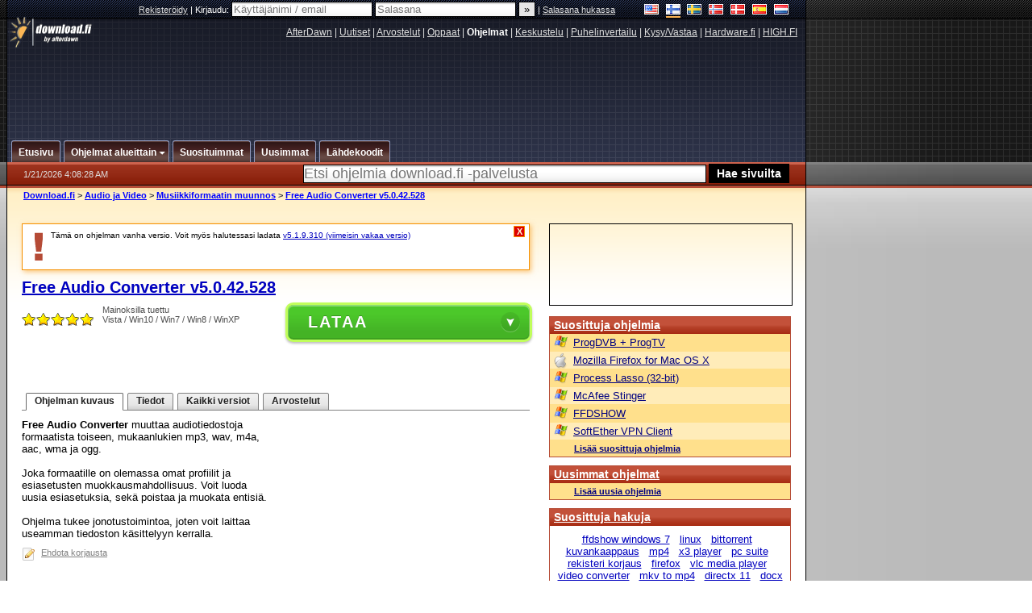

--- FILE ---
content_type: text/html;charset=windows-1252
request_url: https://www.download.fi/audio_video/musiikkiformaatin_muunnos/free_audio_converter.cfm/v5_0_42_528
body_size: 29080
content:


















	
	

		

		
<!-- going into secondary template -->







	<!DOCTYPE html PUBLIC "-//W3C//DTD XHTML 1.0 Strict//EN" "https://www.w3.org/TR/xhtml1/DTD/xhtml1-strict.dtd">

<html xmlns="https://www.w3.org/1999/xhtml" xml:lang="fi" xmlns:og="https://opengraphprotocol.org/schema/" xmlns:fb="https://www.facebook.com/2008/fbml">


	<head>
		<meta http-equiv="X-UA-Compatible" content="IE=9; IE=8; IE=7; IE=EDGE" />
		<title>Lataa Free Audio Converter v5.0.42.528 - download.fi</title>
		<meta http-equiv="Content-Type" content="text/html; charset=windows-1252" />
		
			
			
<script type="text/javascript">(window.NREUM||(NREUM={})).init={ajax:{deny_list:["bam.nr-data.net"]},feature_flags:["soft_nav"]};(window.NREUM||(NREUM={})).loader_config={licenseKey:"a60c345c66",applicationID:"68128913",browserID:"73307292"};;/*! For license information please see nr-loader-rum-1.308.0.min.js.LICENSE.txt */
(()=>{var e,t,r={163:(e,t,r)=>{"use strict";r.d(t,{j:()=>E});var n=r(384),i=r(1741);var a=r(2555);r(860).K7.genericEvents;const s="experimental.resources",o="register",c=e=>{if(!e||"string"!=typeof e)return!1;try{document.createDocumentFragment().querySelector(e)}catch{return!1}return!0};var d=r(2614),u=r(944),l=r(8122);const f="[data-nr-mask]",g=e=>(0,l.a)(e,(()=>{const e={feature_flags:[],experimental:{allow_registered_children:!1,resources:!1},mask_selector:"*",block_selector:"[data-nr-block]",mask_input_options:{color:!1,date:!1,"datetime-local":!1,email:!1,month:!1,number:!1,range:!1,search:!1,tel:!1,text:!1,time:!1,url:!1,week:!1,textarea:!1,select:!1,password:!0}};return{ajax:{deny_list:void 0,block_internal:!0,enabled:!0,autoStart:!0},api:{get allow_registered_children(){return e.feature_flags.includes(o)||e.experimental.allow_registered_children},set allow_registered_children(t){e.experimental.allow_registered_children=t},duplicate_registered_data:!1},browser_consent_mode:{enabled:!1},distributed_tracing:{enabled:void 0,exclude_newrelic_header:void 0,cors_use_newrelic_header:void 0,cors_use_tracecontext_headers:void 0,allowed_origins:void 0},get feature_flags(){return e.feature_flags},set feature_flags(t){e.feature_flags=t},generic_events:{enabled:!0,autoStart:!0},harvest:{interval:30},jserrors:{enabled:!0,autoStart:!0},logging:{enabled:!0,autoStart:!0},metrics:{enabled:!0,autoStart:!0},obfuscate:void 0,page_action:{enabled:!0},page_view_event:{enabled:!0,autoStart:!0},page_view_timing:{enabled:!0,autoStart:!0},performance:{capture_marks:!1,capture_measures:!1,capture_detail:!0,resources:{get enabled(){return e.feature_flags.includes(s)||e.experimental.resources},set enabled(t){e.experimental.resources=t},asset_types:[],first_party_domains:[],ignore_newrelic:!0}},privacy:{cookies_enabled:!0},proxy:{assets:void 0,beacon:void 0},session:{expiresMs:d.wk,inactiveMs:d.BB},session_replay:{autoStart:!0,enabled:!1,preload:!1,sampling_rate:10,error_sampling_rate:100,collect_fonts:!1,inline_images:!1,fix_stylesheets:!0,mask_all_inputs:!0,get mask_text_selector(){return e.mask_selector},set mask_text_selector(t){c(t)?e.mask_selector="".concat(t,",").concat(f):""===t||null===t?e.mask_selector=f:(0,u.R)(5,t)},get block_class(){return"nr-block"},get ignore_class(){return"nr-ignore"},get mask_text_class(){return"nr-mask"},get block_selector(){return e.block_selector},set block_selector(t){c(t)?e.block_selector+=",".concat(t):""!==t&&(0,u.R)(6,t)},get mask_input_options(){return e.mask_input_options},set mask_input_options(t){t&&"object"==typeof t?e.mask_input_options={...t,password:!0}:(0,u.R)(7,t)}},session_trace:{enabled:!0,autoStart:!0},soft_navigations:{enabled:!0,autoStart:!0},spa:{enabled:!0,autoStart:!0},ssl:void 0,user_actions:{enabled:!0,elementAttributes:["id","className","tagName","type"]}}})());var p=r(6154),m=r(9324);let h=0;const v={buildEnv:m.F3,distMethod:m.Xs,version:m.xv,originTime:p.WN},b={consented:!1},y={appMetadata:{},get consented(){return this.session?.state?.consent||b.consented},set consented(e){b.consented=e},customTransaction:void 0,denyList:void 0,disabled:!1,harvester:void 0,isolatedBacklog:!1,isRecording:!1,loaderType:void 0,maxBytes:3e4,obfuscator:void 0,onerror:void 0,ptid:void 0,releaseIds:{},session:void 0,timeKeeper:void 0,registeredEntities:[],jsAttributesMetadata:{bytes:0},get harvestCount(){return++h}},_=e=>{const t=(0,l.a)(e,y),r=Object.keys(v).reduce((e,t)=>(e[t]={value:v[t],writable:!1,configurable:!0,enumerable:!0},e),{});return Object.defineProperties(t,r)};var w=r(5701);const x=e=>{const t=e.startsWith("http");e+="/",r.p=t?e:"https://"+e};var R=r(7836),k=r(3241);const A={accountID:void 0,trustKey:void 0,agentID:void 0,licenseKey:void 0,applicationID:void 0,xpid:void 0},S=e=>(0,l.a)(e,A),T=new Set;function E(e,t={},r,s){let{init:o,info:c,loader_config:d,runtime:u={},exposed:l=!0}=t;if(!c){const e=(0,n.pV)();o=e.init,c=e.info,d=e.loader_config}e.init=g(o||{}),e.loader_config=S(d||{}),c.jsAttributes??={},p.bv&&(c.jsAttributes.isWorker=!0),e.info=(0,a.D)(c);const f=e.init,m=[c.beacon,c.errorBeacon];T.has(e.agentIdentifier)||(f.proxy.assets&&(x(f.proxy.assets),m.push(f.proxy.assets)),f.proxy.beacon&&m.push(f.proxy.beacon),e.beacons=[...m],function(e){const t=(0,n.pV)();Object.getOwnPropertyNames(i.W.prototype).forEach(r=>{const n=i.W.prototype[r];if("function"!=typeof n||"constructor"===n)return;let a=t[r];e[r]&&!1!==e.exposed&&"micro-agent"!==e.runtime?.loaderType&&(t[r]=(...t)=>{const n=e[r](...t);return a?a(...t):n})})}(e),(0,n.US)("activatedFeatures",w.B)),u.denyList=[...f.ajax.deny_list||[],...f.ajax.block_internal?m:[]],u.ptid=e.agentIdentifier,u.loaderType=r,e.runtime=_(u),T.has(e.agentIdentifier)||(e.ee=R.ee.get(e.agentIdentifier),e.exposed=l,(0,k.W)({agentIdentifier:e.agentIdentifier,drained:!!w.B?.[e.agentIdentifier],type:"lifecycle",name:"initialize",feature:void 0,data:e.config})),T.add(e.agentIdentifier)}},384:(e,t,r)=>{"use strict";r.d(t,{NT:()=>s,US:()=>u,Zm:()=>o,bQ:()=>d,dV:()=>c,pV:()=>l});var n=r(6154),i=r(1863),a=r(1910);const s={beacon:"bam.nr-data.net",errorBeacon:"bam.nr-data.net"};function o(){return n.gm.NREUM||(n.gm.NREUM={}),void 0===n.gm.newrelic&&(n.gm.newrelic=n.gm.NREUM),n.gm.NREUM}function c(){let e=o();return e.o||(e.o={ST:n.gm.setTimeout,SI:n.gm.setImmediate||n.gm.setInterval,CT:n.gm.clearTimeout,XHR:n.gm.XMLHttpRequest,REQ:n.gm.Request,EV:n.gm.Event,PR:n.gm.Promise,MO:n.gm.MutationObserver,FETCH:n.gm.fetch,WS:n.gm.WebSocket},(0,a.i)(...Object.values(e.o))),e}function d(e,t){let r=o();r.initializedAgents??={},t.initializedAt={ms:(0,i.t)(),date:new Date},r.initializedAgents[e]=t}function u(e,t){o()[e]=t}function l(){return function(){let e=o();const t=e.info||{};e.info={beacon:s.beacon,errorBeacon:s.errorBeacon,...t}}(),function(){let e=o();const t=e.init||{};e.init={...t}}(),c(),function(){let e=o();const t=e.loader_config||{};e.loader_config={...t}}(),o()}},782:(e,t,r)=>{"use strict";r.d(t,{T:()=>n});const n=r(860).K7.pageViewTiming},860:(e,t,r)=>{"use strict";r.d(t,{$J:()=>u,K7:()=>c,P3:()=>d,XX:()=>i,Yy:()=>o,df:()=>a,qY:()=>n,v4:()=>s});const n="events",i="jserrors",a="browser/blobs",s="rum",o="browser/logs",c={ajax:"ajax",genericEvents:"generic_events",jserrors:i,logging:"logging",metrics:"metrics",pageAction:"page_action",pageViewEvent:"page_view_event",pageViewTiming:"page_view_timing",sessionReplay:"session_replay",sessionTrace:"session_trace",softNav:"soft_navigations",spa:"spa"},d={[c.pageViewEvent]:1,[c.pageViewTiming]:2,[c.metrics]:3,[c.jserrors]:4,[c.spa]:5,[c.ajax]:6,[c.sessionTrace]:7,[c.softNav]:8,[c.sessionReplay]:9,[c.logging]:10,[c.genericEvents]:11},u={[c.pageViewEvent]:s,[c.pageViewTiming]:n,[c.ajax]:n,[c.spa]:n,[c.softNav]:n,[c.metrics]:i,[c.jserrors]:i,[c.sessionTrace]:a,[c.sessionReplay]:a,[c.logging]:o,[c.genericEvents]:"ins"}},944:(e,t,r)=>{"use strict";r.d(t,{R:()=>i});var n=r(3241);function i(e,t){"function"==typeof console.debug&&(console.debug("New Relic Warning: https://github.com/newrelic/newrelic-browser-agent/blob/main/docs/warning-codes.md#".concat(e),t),(0,n.W)({agentIdentifier:null,drained:null,type:"data",name:"warn",feature:"warn",data:{code:e,secondary:t}}))}},1687:(e,t,r)=>{"use strict";r.d(t,{Ak:()=>d,Ze:()=>f,x3:()=>u});var n=r(3241),i=r(7836),a=r(3606),s=r(860),o=r(2646);const c={};function d(e,t){const r={staged:!1,priority:s.P3[t]||0};l(e),c[e].get(t)||c[e].set(t,r)}function u(e,t){e&&c[e]&&(c[e].get(t)&&c[e].delete(t),p(e,t,!1),c[e].size&&g(e))}function l(e){if(!e)throw new Error("agentIdentifier required");c[e]||(c[e]=new Map)}function f(e="",t="feature",r=!1){if(l(e),!e||!c[e].get(t)||r)return p(e,t);c[e].get(t).staged=!0,g(e)}function g(e){const t=Array.from(c[e]);t.every(([e,t])=>t.staged)&&(t.sort((e,t)=>e[1].priority-t[1].priority),t.forEach(([t])=>{c[e].delete(t),p(e,t)}))}function p(e,t,r=!0){const s=e?i.ee.get(e):i.ee,c=a.i.handlers;if(!s.aborted&&s.backlog&&c){if((0,n.W)({agentIdentifier:e,type:"lifecycle",name:"drain",feature:t}),r){const e=s.backlog[t],r=c[t];if(r){for(let t=0;e&&t<e.length;++t)m(e[t],r);Object.entries(r).forEach(([e,t])=>{Object.values(t||{}).forEach(t=>{t[0]?.on&&t[0]?.context()instanceof o.y&&t[0].on(e,t[1])})})}}s.isolatedBacklog||delete c[t],s.backlog[t]=null,s.emit("drain-"+t,[])}}function m(e,t){var r=e[1];Object.values(t[r]||{}).forEach(t=>{var r=e[0];if(t[0]===r){var n=t[1],i=e[3],a=e[2];n.apply(i,a)}})}},1738:(e,t,r)=>{"use strict";r.d(t,{U:()=>g,Y:()=>f});var n=r(3241),i=r(9908),a=r(1863),s=r(944),o=r(5701),c=r(3969),d=r(8362),u=r(860),l=r(4261);function f(e,t,r,a){const f=a||r;!f||f[e]&&f[e]!==d.d.prototype[e]||(f[e]=function(){(0,i.p)(c.xV,["API/"+e+"/called"],void 0,u.K7.metrics,r.ee),(0,n.W)({agentIdentifier:r.agentIdentifier,drained:!!o.B?.[r.agentIdentifier],type:"data",name:"api",feature:l.Pl+e,data:{}});try{return t.apply(this,arguments)}catch(e){(0,s.R)(23,e)}})}function g(e,t,r,n,s){const o=e.info;null===r?delete o.jsAttributes[t]:o.jsAttributes[t]=r,(s||null===r)&&(0,i.p)(l.Pl+n,[(0,a.t)(),t,r],void 0,"session",e.ee)}},1741:(e,t,r)=>{"use strict";r.d(t,{W:()=>a});var n=r(944),i=r(4261);class a{#e(e,...t){if(this[e]!==a.prototype[e])return this[e](...t);(0,n.R)(35,e)}addPageAction(e,t){return this.#e(i.hG,e,t)}register(e){return this.#e(i.eY,e)}recordCustomEvent(e,t){return this.#e(i.fF,e,t)}setPageViewName(e,t){return this.#e(i.Fw,e,t)}setCustomAttribute(e,t,r){return this.#e(i.cD,e,t,r)}noticeError(e,t){return this.#e(i.o5,e,t)}setUserId(e,t=!1){return this.#e(i.Dl,e,t)}setApplicationVersion(e){return this.#e(i.nb,e)}setErrorHandler(e){return this.#e(i.bt,e)}addRelease(e,t){return this.#e(i.k6,e,t)}log(e,t){return this.#e(i.$9,e,t)}start(){return this.#e(i.d3)}finished(e){return this.#e(i.BL,e)}recordReplay(){return this.#e(i.CH)}pauseReplay(){return this.#e(i.Tb)}addToTrace(e){return this.#e(i.U2,e)}setCurrentRouteName(e){return this.#e(i.PA,e)}interaction(e){return this.#e(i.dT,e)}wrapLogger(e,t,r){return this.#e(i.Wb,e,t,r)}measure(e,t){return this.#e(i.V1,e,t)}consent(e){return this.#e(i.Pv,e)}}},1863:(e,t,r)=>{"use strict";function n(){return Math.floor(performance.now())}r.d(t,{t:()=>n})},1910:(e,t,r)=>{"use strict";r.d(t,{i:()=>a});var n=r(944);const i=new Map;function a(...e){return e.every(e=>{if(i.has(e))return i.get(e);const t="function"==typeof e?e.toString():"",r=t.includes("[native code]"),a=t.includes("nrWrapper");return r||a||(0,n.R)(64,e?.name||t),i.set(e,r),r})}},2555:(e,t,r)=>{"use strict";r.d(t,{D:()=>o,f:()=>s});var n=r(384),i=r(8122);const a={beacon:n.NT.beacon,errorBeacon:n.NT.errorBeacon,licenseKey:void 0,applicationID:void 0,sa:void 0,queueTime:void 0,applicationTime:void 0,ttGuid:void 0,user:void 0,account:void 0,product:void 0,extra:void 0,jsAttributes:{},userAttributes:void 0,atts:void 0,transactionName:void 0,tNamePlain:void 0};function s(e){try{return!!e.licenseKey&&!!e.errorBeacon&&!!e.applicationID}catch(e){return!1}}const o=e=>(0,i.a)(e,a)},2614:(e,t,r)=>{"use strict";r.d(t,{BB:()=>s,H3:()=>n,g:()=>d,iL:()=>c,tS:()=>o,uh:()=>i,wk:()=>a});const n="NRBA",i="SESSION",a=144e5,s=18e5,o={STARTED:"session-started",PAUSE:"session-pause",RESET:"session-reset",RESUME:"session-resume",UPDATE:"session-update"},c={SAME_TAB:"same-tab",CROSS_TAB:"cross-tab"},d={OFF:0,FULL:1,ERROR:2}},2646:(e,t,r)=>{"use strict";r.d(t,{y:()=>n});class n{constructor(e){this.contextId=e}}},2843:(e,t,r)=>{"use strict";r.d(t,{G:()=>a,u:()=>i});var n=r(3878);function i(e,t=!1,r,i){(0,n.DD)("visibilitychange",function(){if(t)return void("hidden"===document.visibilityState&&e());e(document.visibilityState)},r,i)}function a(e,t,r){(0,n.sp)("pagehide",e,t,r)}},3241:(e,t,r)=>{"use strict";r.d(t,{W:()=>a});var n=r(6154);const i="newrelic";function a(e={}){try{n.gm.dispatchEvent(new CustomEvent(i,{detail:e}))}catch(e){}}},3606:(e,t,r)=>{"use strict";r.d(t,{i:()=>a});var n=r(9908);a.on=s;var i=a.handlers={};function a(e,t,r,a){s(a||n.d,i,e,t,r)}function s(e,t,r,i,a){a||(a="feature"),e||(e=n.d);var s=t[a]=t[a]||{};(s[r]=s[r]||[]).push([e,i])}},3878:(e,t,r)=>{"use strict";function n(e,t){return{capture:e,passive:!1,signal:t}}function i(e,t,r=!1,i){window.addEventListener(e,t,n(r,i))}function a(e,t,r=!1,i){document.addEventListener(e,t,n(r,i))}r.d(t,{DD:()=>a,jT:()=>n,sp:()=>i})},3969:(e,t,r)=>{"use strict";r.d(t,{TZ:()=>n,XG:()=>o,rs:()=>i,xV:()=>s,z_:()=>a});const n=r(860).K7.metrics,i="sm",a="cm",s="storeSupportabilityMetrics",o="storeEventMetrics"},4234:(e,t,r)=>{"use strict";r.d(t,{W:()=>a});var n=r(7836),i=r(1687);class a{constructor(e,t){this.agentIdentifier=e,this.ee=n.ee.get(e),this.featureName=t,this.blocked=!1}deregisterDrain(){(0,i.x3)(this.agentIdentifier,this.featureName)}}},4261:(e,t,r)=>{"use strict";r.d(t,{$9:()=>d,BL:()=>o,CH:()=>g,Dl:()=>_,Fw:()=>y,PA:()=>h,Pl:()=>n,Pv:()=>k,Tb:()=>l,U2:()=>a,V1:()=>R,Wb:()=>x,bt:()=>b,cD:()=>v,d3:()=>w,dT:()=>c,eY:()=>p,fF:()=>f,hG:()=>i,k6:()=>s,nb:()=>m,o5:()=>u});const n="api-",i="addPageAction",a="addToTrace",s="addRelease",o="finished",c="interaction",d="log",u="noticeError",l="pauseReplay",f="recordCustomEvent",g="recordReplay",p="register",m="setApplicationVersion",h="setCurrentRouteName",v="setCustomAttribute",b="setErrorHandler",y="setPageViewName",_="setUserId",w="start",x="wrapLogger",R="measure",k="consent"},5289:(e,t,r)=>{"use strict";r.d(t,{GG:()=>s,Qr:()=>c,sB:()=>o});var n=r(3878),i=r(6389);function a(){return"undefined"==typeof document||"complete"===document.readyState}function s(e,t){if(a())return e();const r=(0,i.J)(e),s=setInterval(()=>{a()&&(clearInterval(s),r())},500);(0,n.sp)("load",r,t)}function o(e){if(a())return e();(0,n.DD)("DOMContentLoaded",e)}function c(e){if(a())return e();(0,n.sp)("popstate",e)}},5607:(e,t,r)=>{"use strict";r.d(t,{W:()=>n});const n=(0,r(9566).bz)()},5701:(e,t,r)=>{"use strict";r.d(t,{B:()=>a,t:()=>s});var n=r(3241);const i=new Set,a={};function s(e,t){const r=t.agentIdentifier;a[r]??={},e&&"object"==typeof e&&(i.has(r)||(t.ee.emit("rumresp",[e]),a[r]=e,i.add(r),(0,n.W)({agentIdentifier:r,loaded:!0,drained:!0,type:"lifecycle",name:"load",feature:void 0,data:e})))}},6154:(e,t,r)=>{"use strict";r.d(t,{OF:()=>c,RI:()=>i,WN:()=>u,bv:()=>a,eN:()=>l,gm:()=>s,mw:()=>o,sb:()=>d});var n=r(1863);const i="undefined"!=typeof window&&!!window.document,a="undefined"!=typeof WorkerGlobalScope&&("undefined"!=typeof self&&self instanceof WorkerGlobalScope&&self.navigator instanceof WorkerNavigator||"undefined"!=typeof globalThis&&globalThis instanceof WorkerGlobalScope&&globalThis.navigator instanceof WorkerNavigator),s=i?window:"undefined"!=typeof WorkerGlobalScope&&("undefined"!=typeof self&&self instanceof WorkerGlobalScope&&self||"undefined"!=typeof globalThis&&globalThis instanceof WorkerGlobalScope&&globalThis),o=Boolean("hidden"===s?.document?.visibilityState),c=/iPad|iPhone|iPod/.test(s.navigator?.userAgent),d=c&&"undefined"==typeof SharedWorker,u=((()=>{const e=s.navigator?.userAgent?.match(/Firefox[/\s](\d+\.\d+)/);Array.isArray(e)&&e.length>=2&&e[1]})(),Date.now()-(0,n.t)()),l=()=>"undefined"!=typeof PerformanceNavigationTiming&&s?.performance?.getEntriesByType("navigation")?.[0]?.responseStart},6389:(e,t,r)=>{"use strict";function n(e,t=500,r={}){const n=r?.leading||!1;let i;return(...r)=>{n&&void 0===i&&(e.apply(this,r),i=setTimeout(()=>{i=clearTimeout(i)},t)),n||(clearTimeout(i),i=setTimeout(()=>{e.apply(this,r)},t))}}function i(e){let t=!1;return(...r)=>{t||(t=!0,e.apply(this,r))}}r.d(t,{J:()=>i,s:()=>n})},6630:(e,t,r)=>{"use strict";r.d(t,{T:()=>n});const n=r(860).K7.pageViewEvent},7699:(e,t,r)=>{"use strict";r.d(t,{It:()=>a,KC:()=>o,No:()=>i,qh:()=>s});var n=r(860);const i=16e3,a=1e6,s="SESSION_ERROR",o={[n.K7.logging]:!0,[n.K7.genericEvents]:!1,[n.K7.jserrors]:!1,[n.K7.ajax]:!1}},7836:(e,t,r)=>{"use strict";r.d(t,{P:()=>o,ee:()=>c});var n=r(384),i=r(8990),a=r(2646),s=r(5607);const o="nr@context:".concat(s.W),c=function e(t,r){var n={},s={},u={},l=!1;try{l=16===r.length&&d.initializedAgents?.[r]?.runtime.isolatedBacklog}catch(e){}var f={on:p,addEventListener:p,removeEventListener:function(e,t){var r=n[e];if(!r)return;for(var i=0;i<r.length;i++)r[i]===t&&r.splice(i,1)},emit:function(e,r,n,i,a){!1!==a&&(a=!0);if(c.aborted&&!i)return;t&&a&&t.emit(e,r,n);var o=g(n);m(e).forEach(e=>{e.apply(o,r)});var d=v()[s[e]];d&&d.push([f,e,r,o]);return o},get:h,listeners:m,context:g,buffer:function(e,t){const r=v();if(t=t||"feature",f.aborted)return;Object.entries(e||{}).forEach(([e,n])=>{s[n]=t,t in r||(r[t]=[])})},abort:function(){f._aborted=!0,Object.keys(f.backlog).forEach(e=>{delete f.backlog[e]})},isBuffering:function(e){return!!v()[s[e]]},debugId:r,backlog:l?{}:t&&"object"==typeof t.backlog?t.backlog:{},isolatedBacklog:l};return Object.defineProperty(f,"aborted",{get:()=>{let e=f._aborted||!1;return e||(t&&(e=t.aborted),e)}}),f;function g(e){return e&&e instanceof a.y?e:e?(0,i.I)(e,o,()=>new a.y(o)):new a.y(o)}function p(e,t){n[e]=m(e).concat(t)}function m(e){return n[e]||[]}function h(t){return u[t]=u[t]||e(f,t)}function v(){return f.backlog}}(void 0,"globalEE"),d=(0,n.Zm)();d.ee||(d.ee=c)},8122:(e,t,r)=>{"use strict";r.d(t,{a:()=>i});var n=r(944);function i(e,t){try{if(!e||"object"!=typeof e)return(0,n.R)(3);if(!t||"object"!=typeof t)return(0,n.R)(4);const r=Object.create(Object.getPrototypeOf(t),Object.getOwnPropertyDescriptors(t)),a=0===Object.keys(r).length?e:r;for(let s in a)if(void 0!==e[s])try{if(null===e[s]){r[s]=null;continue}Array.isArray(e[s])&&Array.isArray(t[s])?r[s]=Array.from(new Set([...e[s],...t[s]])):"object"==typeof e[s]&&"object"==typeof t[s]?r[s]=i(e[s],t[s]):r[s]=e[s]}catch(e){r[s]||(0,n.R)(1,e)}return r}catch(e){(0,n.R)(2,e)}}},8362:(e,t,r)=>{"use strict";r.d(t,{d:()=>a});var n=r(9566),i=r(1741);class a extends i.W{agentIdentifier=(0,n.LA)(16)}},8374:(e,t,r)=>{r.nc=(()=>{try{return document?.currentScript?.nonce}catch(e){}return""})()},8990:(e,t,r)=>{"use strict";r.d(t,{I:()=>i});var n=Object.prototype.hasOwnProperty;function i(e,t,r){if(n.call(e,t))return e[t];var i=r();if(Object.defineProperty&&Object.keys)try{return Object.defineProperty(e,t,{value:i,writable:!0,enumerable:!1}),i}catch(e){}return e[t]=i,i}},9324:(e,t,r)=>{"use strict";r.d(t,{F3:()=>i,Xs:()=>a,xv:()=>n});const n="1.308.0",i="PROD",a="CDN"},9566:(e,t,r)=>{"use strict";r.d(t,{LA:()=>o,bz:()=>s});var n=r(6154);const i="xxxxxxxx-xxxx-4xxx-yxxx-xxxxxxxxxxxx";function a(e,t){return e?15&e[t]:16*Math.random()|0}function s(){const e=n.gm?.crypto||n.gm?.msCrypto;let t,r=0;return e&&e.getRandomValues&&(t=e.getRandomValues(new Uint8Array(30))),i.split("").map(e=>"x"===e?a(t,r++).toString(16):"y"===e?(3&a()|8).toString(16):e).join("")}function o(e){const t=n.gm?.crypto||n.gm?.msCrypto;let r,i=0;t&&t.getRandomValues&&(r=t.getRandomValues(new Uint8Array(e)));const s=[];for(var o=0;o<e;o++)s.push(a(r,i++).toString(16));return s.join("")}},9908:(e,t,r)=>{"use strict";r.d(t,{d:()=>n,p:()=>i});var n=r(7836).ee.get("handle");function i(e,t,r,i,a){a?(a.buffer([e],i),a.emit(e,t,r)):(n.buffer([e],i),n.emit(e,t,r))}}},n={};function i(e){var t=n[e];if(void 0!==t)return t.exports;var a=n[e]={exports:{}};return r[e](a,a.exports,i),a.exports}i.m=r,i.d=(e,t)=>{for(var r in t)i.o(t,r)&&!i.o(e,r)&&Object.defineProperty(e,r,{enumerable:!0,get:t[r]})},i.f={},i.e=e=>Promise.all(Object.keys(i.f).reduce((t,r)=>(i.f[r](e,t),t),[])),i.u=e=>"nr-rum-1.308.0.min.js",i.o=(e,t)=>Object.prototype.hasOwnProperty.call(e,t),e={},t="NRBA-1.308.0.PROD:",i.l=(r,n,a,s)=>{if(e[r])e[r].push(n);else{var o,c;if(void 0!==a)for(var d=document.getElementsByTagName("script"),u=0;u<d.length;u++){var l=d[u];if(l.getAttribute("src")==r||l.getAttribute("data-webpack")==t+a){o=l;break}}if(!o){c=!0;var f={296:"sha512-+MIMDsOcckGXa1EdWHqFNv7P+JUkd5kQwCBr3KE6uCvnsBNUrdSt4a/3/L4j4TxtnaMNjHpza2/erNQbpacJQA=="};(o=document.createElement("script")).charset="utf-8",i.nc&&o.setAttribute("nonce",i.nc),o.setAttribute("data-webpack",t+a),o.src=r,0!==o.src.indexOf(window.location.origin+"/")&&(o.crossOrigin="anonymous"),f[s]&&(o.integrity=f[s])}e[r]=[n];var g=(t,n)=>{o.onerror=o.onload=null,clearTimeout(p);var i=e[r];if(delete e[r],o.parentNode&&o.parentNode.removeChild(o),i&&i.forEach(e=>e(n)),t)return t(n)},p=setTimeout(g.bind(null,void 0,{type:"timeout",target:o}),12e4);o.onerror=g.bind(null,o.onerror),o.onload=g.bind(null,o.onload),c&&document.head.appendChild(o)}},i.r=e=>{"undefined"!=typeof Symbol&&Symbol.toStringTag&&Object.defineProperty(e,Symbol.toStringTag,{value:"Module"}),Object.defineProperty(e,"__esModule",{value:!0})},i.p="https://js-agent.newrelic.com/",(()=>{var e={374:0,840:0};i.f.j=(t,r)=>{var n=i.o(e,t)?e[t]:void 0;if(0!==n)if(n)r.push(n[2]);else{var a=new Promise((r,i)=>n=e[t]=[r,i]);r.push(n[2]=a);var s=i.p+i.u(t),o=new Error;i.l(s,r=>{if(i.o(e,t)&&(0!==(n=e[t])&&(e[t]=void 0),n)){var a=r&&("load"===r.type?"missing":r.type),s=r&&r.target&&r.target.src;o.message="Loading chunk "+t+" failed: ("+a+": "+s+")",o.name="ChunkLoadError",o.type=a,o.request=s,n[1](o)}},"chunk-"+t,t)}};var t=(t,r)=>{var n,a,[s,o,c]=r,d=0;if(s.some(t=>0!==e[t])){for(n in o)i.o(o,n)&&(i.m[n]=o[n]);if(c)c(i)}for(t&&t(r);d<s.length;d++)a=s[d],i.o(e,a)&&e[a]&&e[a][0](),e[a]=0},r=self["webpackChunk:NRBA-1.308.0.PROD"]=self["webpackChunk:NRBA-1.308.0.PROD"]||[];r.forEach(t.bind(null,0)),r.push=t.bind(null,r.push.bind(r))})(),(()=>{"use strict";i(8374);var e=i(8362),t=i(860);const r=Object.values(t.K7);var n=i(163);var a=i(9908),s=i(1863),o=i(4261),c=i(1738);var d=i(1687),u=i(4234),l=i(5289),f=i(6154),g=i(944),p=i(384);const m=e=>f.RI&&!0===e?.privacy.cookies_enabled;function h(e){return!!(0,p.dV)().o.MO&&m(e)&&!0===e?.session_trace.enabled}var v=i(6389),b=i(7699);class y extends u.W{constructor(e,t){super(e.agentIdentifier,t),this.agentRef=e,this.abortHandler=void 0,this.featAggregate=void 0,this.loadedSuccessfully=void 0,this.onAggregateImported=new Promise(e=>{this.loadedSuccessfully=e}),this.deferred=Promise.resolve(),!1===e.init[this.featureName].autoStart?this.deferred=new Promise((t,r)=>{this.ee.on("manual-start-all",(0,v.J)(()=>{(0,d.Ak)(e.agentIdentifier,this.featureName),t()}))}):(0,d.Ak)(e.agentIdentifier,t)}importAggregator(e,t,r={}){if(this.featAggregate)return;const n=async()=>{let n;await this.deferred;try{if(m(e.init)){const{setupAgentSession:t}=await i.e(296).then(i.bind(i,3305));n=t(e)}}catch(e){(0,g.R)(20,e),this.ee.emit("internal-error",[e]),(0,a.p)(b.qh,[e],void 0,this.featureName,this.ee)}try{if(!this.#t(this.featureName,n,e.init))return(0,d.Ze)(this.agentIdentifier,this.featureName),void this.loadedSuccessfully(!1);const{Aggregate:i}=await t();this.featAggregate=new i(e,r),e.runtime.harvester.initializedAggregates.push(this.featAggregate),this.loadedSuccessfully(!0)}catch(e){(0,g.R)(34,e),this.abortHandler?.(),(0,d.Ze)(this.agentIdentifier,this.featureName,!0),this.loadedSuccessfully(!1),this.ee&&this.ee.abort()}};f.RI?(0,l.GG)(()=>n(),!0):n()}#t(e,r,n){if(this.blocked)return!1;switch(e){case t.K7.sessionReplay:return h(n)&&!!r;case t.K7.sessionTrace:return!!r;default:return!0}}}var _=i(6630),w=i(2614),x=i(3241);class R extends y{static featureName=_.T;constructor(e){var t;super(e,_.T),this.setupInspectionEvents(e.agentIdentifier),t=e,(0,c.Y)(o.Fw,function(e,r){"string"==typeof e&&("/"!==e.charAt(0)&&(e="/"+e),t.runtime.customTransaction=(r||"http://custom.transaction")+e,(0,a.p)(o.Pl+o.Fw,[(0,s.t)()],void 0,void 0,t.ee))},t),this.importAggregator(e,()=>i.e(296).then(i.bind(i,3943)))}setupInspectionEvents(e){const t=(t,r)=>{t&&(0,x.W)({agentIdentifier:e,timeStamp:t.timeStamp,loaded:"complete"===t.target.readyState,type:"window",name:r,data:t.target.location+""})};(0,l.sB)(e=>{t(e,"DOMContentLoaded")}),(0,l.GG)(e=>{t(e,"load")}),(0,l.Qr)(e=>{t(e,"navigate")}),this.ee.on(w.tS.UPDATE,(t,r)=>{(0,x.W)({agentIdentifier:e,type:"lifecycle",name:"session",data:r})})}}class k extends e.d{constructor(e){var t;(super(),f.gm)?(this.features={},(0,p.bQ)(this.agentIdentifier,this),this.desiredFeatures=new Set(e.features||[]),this.desiredFeatures.add(R),(0,n.j)(this,e,e.loaderType||"agent"),t=this,(0,c.Y)(o.cD,function(e,r,n=!1){if("string"==typeof e){if(["string","number","boolean"].includes(typeof r)||null===r)return(0,c.U)(t,e,r,o.cD,n);(0,g.R)(40,typeof r)}else(0,g.R)(39,typeof e)},t),function(e){(0,c.Y)(o.Dl,function(t,r=!1){if("string"!=typeof t&&null!==t)return void(0,g.R)(41,typeof t);const n=e.info.jsAttributes["enduser.id"];r&&null!=n&&n!==t?(0,a.p)(o.Pl+"setUserIdAndResetSession",[t],void 0,"session",e.ee):(0,c.U)(e,"enduser.id",t,o.Dl,!0)},e)}(this),function(e){(0,c.Y)(o.nb,function(t){if("string"==typeof t||null===t)return(0,c.U)(e,"application.version",t,o.nb,!1);(0,g.R)(42,typeof t)},e)}(this),function(e){(0,c.Y)(o.d3,function(){e.ee.emit("manual-start-all")},e)}(this),function(e){(0,c.Y)(o.Pv,function(t=!0){if("boolean"==typeof t){if((0,a.p)(o.Pl+o.Pv,[t],void 0,"session",e.ee),e.runtime.consented=t,t){const t=e.features.page_view_event;t.onAggregateImported.then(e=>{const r=t.featAggregate;e&&!r.sentRum&&r.sendRum()})}}else(0,g.R)(65,typeof t)},e)}(this),this.run()):(0,g.R)(21)}get config(){return{info:this.info,init:this.init,loader_config:this.loader_config,runtime:this.runtime}}get api(){return this}run(){try{const e=function(e){const t={};return r.forEach(r=>{t[r]=!!e[r]?.enabled}),t}(this.init),n=[...this.desiredFeatures];n.sort((e,r)=>t.P3[e.featureName]-t.P3[r.featureName]),n.forEach(r=>{if(!e[r.featureName]&&r.featureName!==t.K7.pageViewEvent)return;if(r.featureName===t.K7.spa)return void(0,g.R)(67);const n=function(e){switch(e){case t.K7.ajax:return[t.K7.jserrors];case t.K7.sessionTrace:return[t.K7.ajax,t.K7.pageViewEvent];case t.K7.sessionReplay:return[t.K7.sessionTrace];case t.K7.pageViewTiming:return[t.K7.pageViewEvent];default:return[]}}(r.featureName).filter(e=>!(e in this.features));n.length>0&&(0,g.R)(36,{targetFeature:r.featureName,missingDependencies:n}),this.features[r.featureName]=new r(this)})}catch(e){(0,g.R)(22,e);for(const e in this.features)this.features[e].abortHandler?.();const t=(0,p.Zm)();delete t.initializedAgents[this.agentIdentifier]?.features,delete this.sharedAggregator;return t.ee.get(this.agentIdentifier).abort(),!1}}}var A=i(2843),S=i(782);class T extends y{static featureName=S.T;constructor(e){super(e,S.T),f.RI&&((0,A.u)(()=>(0,a.p)("docHidden",[(0,s.t)()],void 0,S.T,this.ee),!0),(0,A.G)(()=>(0,a.p)("winPagehide",[(0,s.t)()],void 0,S.T,this.ee)),this.importAggregator(e,()=>i.e(296).then(i.bind(i,2117))))}}var E=i(3969);class I extends y{static featureName=E.TZ;constructor(e){super(e,E.TZ),f.RI&&document.addEventListener("securitypolicyviolation",e=>{(0,a.p)(E.xV,["Generic/CSPViolation/Detected"],void 0,this.featureName,this.ee)}),this.importAggregator(e,()=>i.e(296).then(i.bind(i,9623)))}}new k({features:[R,T,I],loaderType:"lite"})})()})();</script>
			
		
		<link rel="shortcut icon" href="https://cdn.afterdawn.fi/v4/favicon.ico" />
		<link rel="apple-touch-icon" href="https://cdn.afterdawn.fi/v3/apple-touch-icon.png" type="image/png" />
		

		
			<link rel="preload" href="https://cdn.afterdawn.fi/min/g=dlcss&amp;1517511513" as="style">
			<link rel="stylesheet" type="text/css" href="https://cdn.afterdawn.fi/min/g=dlcss&amp;1517511513" />
		
<!--[if lte IE 7]>
<style type="text/css">#base-2 .centerSection { z-index: 6 !important; }</style>
<![endif]-->

		
			
	
			
		
			
			
			
			<script type='text/javascript'>
			(function() {
			var useSSL = 'https:' == document.location.protocol;
			var src = (useSSL ? 'https:' : 'http:') +
			'//www.googletagservices.com/tag/js/gpt.js';
			document.write('<scr' + 'ipt src="' + src + '"></scr' + 'ipt>');
			})();
			</script>

			<script type='text/javascript'>
				googletag.pubads().setTargeting("site", "downloadfi");
				googletag.pubads().setTargeting("stype", "software");
				googletag.pubads().setTargeting("URL", encodeURIComponent(window.location.href));
				googletag.pubads().enableSyncRendering();
				googletag.pubads().collapseEmptyDivs();
			</script>
			
		
			<script async='async' src='https://lwadm.com/lw/pbjs?pid=c4dda897-addc-4dd5-8d32-7eea81901c87'></script>
			<script type='text/javascript'>
				var lwhbim = lwhbim || {cmd:[]};
			</script>
			
		
			<link rel="search" type="application/opensearchdescription+xml" href="https://cdn.afterdawn.fi/DownloadSearch092009b.xml" title="Download.fi ohjelmat" />
		
	
				
	
			
		
	
	
	
	
		<link rel="alternate" hreflang="nl" href="https://nl.afterdawn.com/downloads/beeld_geluid/audio_converteren/free_audio_converter.cfm">
	
	
		<link rel="alternate" hreflang="da" href="https://www.afterdawn.dk/downloads/audio_video/konverter_lyd/free_audio_converter.cfm">
	
	
		<link rel="alternate" hreflang="fi" href="https://www.download.fi/audio_video/musiikkiformaatin_muunnos/free_audio_converter.cfm">
	
	
	
		<link rel="alternate" hreflang="en" href="https://www.afterdawn.com/software/audio_video/convert_audio/free_audio_converter.cfm">
	
	
	
			<meta property="og:title" content="Free Audio Converter" />
			<meta property="og:type" content="article" />
			<meta property="og:url" content="https://www.download.fi/audio_video/musiikkiformaatin_muunnos/free_audio_converter.cfm/v5_0_42_528" />
				<meta property="og:image" content="https://cdn.afterdawn.fi/screenshots/normal/17699.jpg" /> 
			<meta property="og:site_name" content="download.fi" />
			<meta property="fb:page_id" content="404026485299" />
			<meta property="fb:admins" content="722839037" />
		
		
		

		
			<link rel="manifest" href="/manifest.json" />
			<script src="https://cdn.onesignal.com/sdks/OneSignalSDK.js" async=""></script>
			<script>
			  var OneSignal = window.OneSignal || [];
			  OneSignal.push(function() {
				OneSignal.init({
				  appId: "18bf7e61-2597-4fd2-acf0-08f69153ec95",
				});
			  });
			</script>
		

		<meta http-equiv="Content-Language" content="fi" />
		<meta name="Author" content="AfterDawn.com" />
		

		
			<link rel="alternate" type="application/rss+xml" href="https://rss.download.fi/uusimmat_ohjelmat.xml" title="download.fi: Uusimmat ohjelmat" />
		
		
		
		
		<script type="text/javascript" src="https://ajax.googleapis.com/ajax/libs/jquery/1.12.4/jquery.min.js"></script>


		

		

		

		


		

		
			
				<style type="text/css" media="only screen and (min-width: 0px) and (max-width: 1350px)">
					.centerSection { margin-left: 8px; }
					#base-glow { background-position: -296px 0; }
					#base-glow { background-position: -296px 0; }
					#base-1 { background-position: 1px -60px; }
					#base-2 { background-position: 4px bottom; }
					#newsletterBar .content { margin-left: 0 !important; }
					#newsletterBar .shareButtons { right: 10px; }
				</style>
			
		

		
			<style type="text/css" media="only screen and (min-width: 0px) and (max-width: 960px)">
				#newsletterBar { display: none !important; }
			</style>
		


	



		<script type='text/javascript'>
			/*! viewportSize | Author: Tyson Matanich, 2013 | License: MIT */
			(function(n){n.viewportSize={},n.viewportSize.getHeight=function(){return t("Height")},n.viewportSize.getWidth=function(){return t("Width")};var t=function(t){var f,o=t.toLowerCase(),e=n.document,i=e.documentElement,r,u;return n["inner"+t]===undefined?f=i["client"+t]:n["inner"+t]!=i["client"+t]?(r=e.createElement("body"),r.id="vpw-test-b",r.style.cssText="overflow:scroll",u=e.createElement("div"),u.id="vpw-test-d",u.style.cssText="position:absolute;top:-1000px",u.innerHTML="<style>@media("+o+":"+i["client"+t]+"px){body#vpw-test-b div#vpw-test-d{"+o+":7px!important}}<\/style>",r.appendChild(u),i.insertBefore(r,e.head),f=u["offset"+t]==7?i["client"+t]:n["inner"+t],i.removeChild(r)):f=n["inner"+t],f}})(this);

			var viewportWidth = window.viewportSize.getWidth();
			var isTouch = false;

			if ( 'querySelector' in document && 'addEventListener' in window ) {
				document.documentElement.className = document.documentElement.className.replace("nojs","js");
			}
			if ( ('ontouchstart' in window) || (window.DocumentTouch && document instanceof DocumentTouch) || !!(navigator.msMaxTouchPoints) || (navigator.userAgent.search(/IEMobile/) > 0)  ) {
				document.documentElement.className = document.documentElement.className.replace("notouch","touch");
				isTouch = true;
			}
			if(viewportWidth <= 1184) {
				var hideSkyScraper = true;
			}
		</script>
		<style>
			@media (max-width: 1184px) {
				#ad-right-160x600-placeholder {
					display: none !important;
				}
			}
		</style>
		

		

			

			<script>(function(){/*

			 Copyright The Closure Library Authors.
			 SPDX-License-Identifier: Apache-2.0
			*/
			'use strict';var g=function(a){var b=0;return function(){return b<a.length?{done:!1,value:a[b++]}:{done:!0}}},l=this||self,m=/^[\w+/_-]+[=]{0,2}$/,p=null,q=function(){},r=function(a){var b=typeof a;if("object"==b)if(a){if(a instanceof Array)return"array";if(a instanceof Object)return b;var c=Object.prototype.toString.call(a);if("[object Window]"==c)return"object";if("[object Array]"==c||"number"==typeof a.length&&"undefined"!=typeof a.splice&&"undefined"!=typeof a.propertyIsEnumerable&&!a.propertyIsEnumerable("splice"))return"array";
			if("[object Function]"==c||"undefined"!=typeof a.call&&"undefined"!=typeof a.propertyIsEnumerable&&!a.propertyIsEnumerable("call"))return"function"}else return"null";else if("function"==b&&"undefined"==typeof a.call)return"object";return b},u=function(a,b){function c(){}c.prototype=b.prototype;a.prototype=new c;a.prototype.constructor=a};var v=function(a,b){Object.defineProperty(l,a,{configurable:!1,get:function(){return b},set:q})};var y=function(a,b){this.b=a===w&&b||"";this.a=x},x={},w={};var aa=function(a,b){a.src=b instanceof y&&b.constructor===y&&b.a===x?b.b:"type_error:TrustedResourceUrl";if(null===p)b:{b=l.document;if((b=b.querySelector&&b.querySelector("script[nonce]"))&&(b=b.nonce||b.getAttribute("nonce"))&&m.test(b)){p=b;break b}p=""}b=p;b&&a.setAttribute("nonce",b)};var z=function(){return Math.floor(2147483648*Math.random()).toString(36)+Math.abs(Math.floor(2147483648*Math.random())^+new Date).toString(36)};var A=function(a,b){b=String(b);"application/xhtml+xml"===a.contentType&&(b=b.toLowerCase());return a.createElement(b)},B=function(a){this.a=a||l.document||document};B.prototype.appendChild=function(a,b){a.appendChild(b)};var C=function(a,b,c,d,e,f){try{var k=a.a,h=A(a.a,"SCRIPT");h.async=!0;aa(h,b);k.head.appendChild(h);h.addEventListener("load",function(){e();d&&k.head.removeChild(h)});h.addEventListener("error",function(){0<c?C(a,b,c-1,d,e,f):(d&&k.head.removeChild(h),f())})}catch(n){f()}};var ba=l.atob("aHR0cHM6Ly93d3cuZ3N0YXRpYy5jb20vaW1hZ2VzL2ljb25zL21hdGVyaWFsL3N5c3RlbS8xeC93YXJuaW5nX2FtYmVyXzI0ZHAucG5n"),ca=l.atob("WW91IGFyZSBzZWVpbmcgdGhpcyBtZXNzYWdlIGJlY2F1c2UgYWQgb3Igc2NyaXB0IGJsb2NraW5nIHNvZnR3YXJlIGlzIGludGVyZmVyaW5nIHdpdGggdGhpcyBwYWdlLg=="),da=l.atob("RGlzYWJsZSBhbnkgYWQgb3Igc2NyaXB0IGJsb2NraW5nIHNvZnR3YXJlLCB0aGVuIHJlbG9hZCB0aGlzIHBhZ2Uu"),ea=function(a,b,c){this.b=a;this.f=new B(this.b);this.a=null;this.c=[];this.g=!1;this.i=b;this.h=c},F=function(a){if(a.b.body&&!a.g){var b=			function(){D(a);l.setTimeout(function(){return E(a,3)},50)};C(a.f,a.i,2,!0,function(){l[a.h]||b()},b);a.g=!0}},D=function(a){for(var b=G(1,5),c=0;c<b;c++){var d=H(a);a.b.body.appendChild(d);a.c.push(d)}b=H(a);b.style.bottom="0";b.style.left="0";b.style.position="fixed";b.style.width=G(100,110).toString()+"%";b.style.zIndex=G(2147483544,2147483644).toString();b.style["background-color"]=I(249,259,242,252,219,229);b.style["box-shadow"]="0 0 12px #888";b.style.color=I(0,10,0,10,0,10);b.style.display="flex";b.style["justify-content"]="center";b.style["font-family"]="Roboto, Arial";c=H(a);c.style.width=G(80,85).toString()+"%";c.style.maxWidth=G(750,775).toString()+"px";c.style.margin="24px";c.style.display="flex";c.style["align-items"]="flex-start";c.style["justify-content"]="center";d=A(a.f.a,"IMG");d.className=z();d.src=ba;d.style.height="24px";d.style.width="24px";d.style["padding-right"]="16px";var e=H(a),f=H(a);f.style["font-weight"]="bold";f.textContent=ca;var k=H(a);k.textContent=da;J(a,e,f);J(a,e,k);J(a,c,d);J(a,c,e);J(a,b,c);a.a=b;a.b.body.appendChild(a.a);b=G(1,5);for(c=0;c<b;c++)d=H(a),a.b.body.appendChild(d),a.c.push(d)},J=function(a,b,c){for(var d=G(1,5),e=0;e<d;e++){var f=H(a);b.appendChild(f)}b.appendChild(c);c=G(1,5);for(d=0;d<c;d++)e=H(a),b.appendChild(e)},G=function(a,b){return Math.floor(a+Math.random()*(b-a))},I=function(a,b,c,d,e,f){return"rgb("+G(Math.max(a,0),Math.min(b,255)).toString()+","+G(Math.max(c,0),Math.min(d,255)).toString()+","+G(Math.max(e,0),Math.min(f,255)).toString()+")"},H=function(a){a=A(a.f.a,"DIV");a.className=z();return a},E=function(a,b){0>=b||null!=a.a&&0!=a.a.offsetHeight&&0!=a.a.offsetWidth||(fa(a),D(a),l.setTimeout(function(){return E(a,b-1)},50))},fa=function(a){var b=a.c;var c="undefined"!=typeof Symbol&&Symbol.iterator&&b[Symbol.iterator];b=c?c.call(b):{next:g(b)};for(c=b.next();!c.done;c=b.next())(c=c.value)&&c.parentNode&&c.parentNode.removeChild(c);a.c=[];(b=a.a)&&b.parentNode&&b.parentNode.removeChild(b);a.a=null};var ia=function(a,b,c,d,e){var f=ha(c),k=function(n){n.appendChild(f);l.setTimeout(function(){f?(0!==f.offsetHeight&&0!==f.offsetWidth?b():a(),f.parentNode&&f.parentNode.removeChild(f)):a()},d)},h=function(n){document.body?k(document.body):0<n?l.setTimeout(function(){h(n-1)},e):b()};h(3)},ha=function(a){var b=document.createElement("div");b.className=a;b.style.width="1px";b.style.height="1px";b.style.position="absolute";b.style.left="-10000px";b.style.top="-10000px";b.style.zIndex="-10000";return b};var K={},L=null;var M=function(){},N="function"==typeof Uint8Array,O=function(a,b){a.b=null;b||(b=[]);a.j=void 0;a.f=-1;a.a=b;a:{if(b=a.a.length){--b;var c=a.a[b];if(!(null===c||"object"!=typeof c||Array.isArray(c)||N&&c instanceof Uint8Array)){a.g=b-a.f;a.c=c;break a}}a.g=Number.MAX_VALUE}a.i={}},P=[],Q=function(a,b){if(b<a.g){b+=a.f;var c=a.a[b];return c===P?a.a[b]=[]:c}if(a.c)return c=a.c[b],c===P?a.c[b]=[]:c},R=function(a,b,c){a.b||(a.b={});if(!a.b[c]){var d=Q(a,c);d&&(a.b[c]=new b(d))}return a.b[c]};
			M.prototype.h=N?function(){var a=Uint8Array.prototype.toJSON;Uint8Array.prototype.toJSON=function(){var b;void 0===b&&(b=0);if(!L){L={};for(var c="ABCDEFGHIJKLMNOPQRSTUVWXYZabcdefghijklmnopqrstuvwxyz0123456789".split(""),d=["+/=","+/","-_=","-_.","-_"],e=0;5>e;e++){var f=c.concat(d[e].split(""));K[e]=f;for(var k=0;k<f.length;k++){var h=f[k];void 0===L[h]&&(L[h]=k)}}}b=K[b];c=[];for(d=0;d<this.length;d+=3){var n=this[d],t=(e=d+1<this.length)?this[d+1]:0;h=(f=d+2<this.length)?this[d+2]:0;k=n>>2;n=(n&			3)<<4|t>>4;t=(t&15)<<2|h>>6;h&=63;f||(h=64,e||(t=64));c.push(b[k],b[n],b[t]||"",b[h]||"")}return c.join("")};try{return JSON.stringify(this.a&&this.a,S)}finally{Uint8Array.prototype.toJSON=a}}:function(){return JSON.stringify(this.a&&this.a,S)};var S=function(a,b){return"number"!==typeof b||!isNaN(b)&&Infinity!==b&&-Infinity!==b?b:String(b)};M.prototype.toString=function(){return this.a.toString()};var T=function(a){O(this,a)};u(T,M);var U=function(a){O(this,a)};u(U,M);var ja=function(a,b){this.c=new B(a);var c=R(b,T,5);c=new y(w,Q(c,4)||"");this.b=new ea(a,c,Q(b,4));this.a=b},ka=function(a,b,c,d){b=new T(b?JSON.parse(b):null);b=new y(w,Q(b,4)||"");C(a.c,b,3,!1,c,function(){ia(function(){F(a.b);d(!1)},function(){d(!0)},Q(a.a,2),Q(a.a,3),Q(a.a,1))})};var la=function(a,b){V(a,"internal_api_load_with_sb",function(c,d,e){ka(b,c,d,e)});V(a,"internal_api_sb",function(){F(b.b)})},V=function(a,b,c){a=l.btoa(a+b);v(a,c)},W=function(a,b,c){for(var d=[],e=2;e<arguments.length;++e)d[e-2]=arguments[e];e=l.btoa(a+b);e=l[e];if("function"==r(e))e.apply(null,d);else throw Error("API not exported.");};var X=function(a){O(this,a)};u(X,M);var Y=function(a){this.h=window;this.a=a;this.b=Q(this.a,1);this.f=R(this.a,T,2);this.g=R(this.a,U,3);this.c=!1};Y.prototype.start=function(){ma();var a=new ja(this.h.document,this.g);la(this.b,a);na(this)};
			var ma=function(){var a=function(){if(!l.frames.googlefcPresent)if(document.body){var b=document.createElement("iframe");b.style.display="none";b.style.width="0px";b.style.height="0px";b.style.border="none";b.style.zIndex="-1000";b.style.left="-1000px";b.style.top="-1000px";b.name="googlefcPresent";document.body.appendChild(b)}else l.setTimeout(a,5)};a()},na=function(a){var b=Date.now();W(a.b,"internal_api_load_with_sb",a.f.h(),function(){var c;var d=a.b,e=l[l.btoa(d+"loader_js")];if(e){e=l.atob(e);e=parseInt(e,10);d=l.btoa(d+"loader_js").split(".");var f=l;d[0]in f||"undefined"==typeof f.execScript||f.execScript("var "+d[0]);for(;d.length&&(c=d.shift());)d.length?f[c]&&f[c]!==Object.prototype[c]?f=f[c]:f=f[c]={}:f[c]=null;c=Math.abs(b-e);c=1728E5>c?0:c}else c=-1;0!=c&&(W(a.b,"internal_api_sb"),Z(a,Q(a.a,6)))},function(c){Z(a,c?Q(a.a,4):Q(a.a,5))})},Z=function(a,b){a.c||(a.c=!0,a=new l.XMLHttpRequest,a.open("GET",b,!0),a.send())};(function(a,b){l[a]=function(c){for(var d=[],e=0;e<arguments.length;++e)d[e-0]=arguments[e];l[a]=q;b.apply(null,d)}})("__d3lUW8vwsKlB__",function(a){"function"==typeof window.atob&(a=window.atob(a),a=new X(a?JSON.parse(a):null),(new Y(a)).start())});}).call(this);

			window.__d3lUW8vwsKlB__("[base64]");</script>


		

	</head>

	<body class="large not-logged">
		<noscript> 
			<style type="text/css">
				.requiresJavascript { display: none;}
			</style>
		</noscript>


	
	
		

			<!-- Google tag (gtag.js) -->
			<script async src="https://www.googletagmanager.com/gtag/js?id=G-1"></script>
			<script>
			  window.dataLayer = window.dataLayer || [];
			  function gtag(){dataLayer.push(arguments);}
			  gtag('js', new Date());

			  gtag('config', 'G-D467FXF6EW');
			</script>
		
		

	

	
		
		
	

<div id="loginInfoContainer">
	<div id="loginInfoBox"></div>
</div>






	











	<div id="base-main">
		<div id="base-glow">
			
		</div>
		<div id="base-header">
			<div id="base-1"><div class="centerSection">
	<div id="userBar">
		<table>
			<tr>
				
				<td id="header-top-help">
					
						&nbsp;
					
				</td>
				<td id="header-top-login">
					
						<div class="login">
	
		<span id="topBarLoginText" style="display: none;">
			
		</span>

		
			<span id="topBarLoginForm">

				<form id="login" action="https://kirjaudu.download.fi/login.cfm" method="post">
					<p>
					<a href="https://kirjaudu.download.fi/create_new_account.cfm">Rekisteröidy</a> |
					<label class="user">
						Kirjaudu:
						<input name="AD_Nick" type="text" class="user" placeholder="Käyttäjänimi / email" title="Käyttäjänimi / email"/>
					</label>
					<label class="password">
						<input name="AD_Password" type="password" class="password" placeholder="Salasana" title="Salasana"/>
					</label>
					<input type="hidden" name="returnUrl" value="https://www.download.fi/audio_video/musiikkiformaatin_muunnos/free_audio_converter.cfm/v5_0_42_528" />
					<input type="submit" class="submit" value="&raquo;" />
					| <a href="https://kirjaudu.download.fi/lost_password.cfm">Salasana hukassa</a>
					</p>
				</form>
			</span>
		
		<div id="topBarLoginIframes" style="display:none;"></div>
	
</div>

					
				</td>
				<td id="header-top-flags">
					

	
		
			<a href="https://www.afterdawn.com" id="flagGB" title="In English" xml:lang="en"><span class="one_flag"></span></a>
		
	
		
			<span class="selected" id="flagFI" title="Suomeksi"><span class="one_flag"></span></span>
		
	
		
			<a href="http://sv.afterdawn.com" id="flagSE" title="På svenska" xml:lang="sv"><span class="one_flag"></span></a>
		
	
		
			<a href="https://no.afterdawn.com" id="flagNO" title="På norsk" xml:lang="no"><span class="one_flag"></span></a>
		
	
		
			<a href="https://www.afterdawn.dk" id="flagDA" title="På dansk" xml:lang="da"><span class="one_flag"></span></a>
		
	
		
			<a href="https://es.afterdawn.com" id="flagES" title="En español" xml:lang="es"><span class="one_flag"></span></a>
		
	
		
			<a href="https://nl.afterdawn.com" id="flagNL" title="In het Nederlands" xml:lang="nl"><span class="one_flag"></span></a>
		
	




				</td>
				
			</tr>
		</table>
	</div>
</div></div>
			<div id="base-2">
				<div class="drop"></div>
				<div class="centerSection">
					
	<div id="topLevelNavigation">
		
			
				
					<a href="https://dawn.fi/">AfterDawn</a>
				
				 | 
			
				
					<a href="https://dawn.fi/uutiset/">Uutiset</a>
				
				 | 
			
				
					<a href="https://dawn.fi/arvostelut/">Arvostelut</a>
				
				 | 
			
				
					<a href="https://dawn.fi/oppaat/">Oppaat</a>
				
				 | 
			
				
					<span class="selected">Ohjelmat</span>
				
				 | 
			
				
					<a href="https://keskustelu.afterdawn.com/">Keskustelu</a>
				
				 | 
			
				
					<a href="https://www.puhelinvertailu.com/">Puhelinvertailu</a>
				
				 | 
			
				
					<a href="https://x2.fi/">Kysy/Vastaa</a>
				
				 | 
			
				
					<a href="https://www.hardware.fi/">Hardware.fi</a>
				
				 | 
			
				
					<a href="https://high.fi/">HIGH.FI</a>
				
				
			
		
	</div>

		<div id="logoHolder">
			<a href="https://www.download.fi/"><img src="https://cdn.afterdawn.fi/v4/topBar/logoDLv4c.fixed.gif" width="230" height="81" alt="download.fi - Löydä ja lataa ohjelmia" /></a>
		</div>
	
					
						
							<div style="min-height: 108px; min-width: 980px; position: relative; z-index: 100; text-align:center;" id="ad-top-banner-placeholder">
								<script>
									var showTopAdvertisement = true;
									
								</script>
								
									
	<div>
		<div id='download_desktop-top'></div>
		<script>
			lwhbim.cmd.push(function() {
				lwhbim.loadAd({tagId: 'download_desktop-top'});
			});
		</script>
	</div>


								
								
							</div>
							
	
		<div id="naviBar">
			
			<ul id="menutop">
				
					
					
						<li><a href="/"><span>Etusivu</span></a>
							
						</li>
						
					
				
					
					
						<li class="parent"><a href="/"><span>Ohjelmat alueittain</span></a>
							
								<ul>
									
									
										<li><a href="https://www.download.fi/ajurit/"><span>Ajurit</span></a></li>
										
									
										<li><a href="https://www.download.fi/audio_video/"><span>Audio ja Video</span></a></li>
										
									
										<li><a href="https://www.download.fi/cd_dvd/"><span>CD ja DVD</span></a></li>
										
									
										<li><a href="https://www.download.fi/jarjestelma/"><span>Järjestelmä</span></a></li>
										
									
										<li><a href="https://www.download.fi/tietoturva/"><span>Tietoturva</span></a></li>
										
									
										<li><a href="https://www.download.fi/tyopoyta/"><span>Työpöytä</span></a></li>
										
									
										<li><a href="https://www.download.fi/verkko/"><span>Verkko</span></a></li>
										
									
								</ul>
							
						</li>
						
					
				
					
					
						<li><a href="/suosituimmat_ohjelmat/"><span>Suosituimmat</span></a>
							
						</li>
						
					
				
					
					
						<li><a href="/uusimmat_ohjelmat/"><span>Uusimmat</span></a>
							
						</li>
						
					
				
					
					
						<li><a href="/lahdekoodit/"><span>Lähdekoodit</span></a>
							
						</li>
						
					
				
				
			</ul>
		</div>
	

						
					
					<div class="divider"></div>
				</div>
			</div>
			<div id="base-3"><div class="centerSection">
	<div id="searchBar">
		<div id="header-info-date">
			
				<script type="text/javascript">
					(function() {
						var d=new Date(); document.write(d.toLocaleDateString()+" "+d.toLocaleTimeString());
					})();
				</script>
			
		</div>
		
			
		
		
		
			<form id="search" action="/haku/tulokset.cfm" method="get">
				<div>
					<input type="search" name="q" value="" class="searchstring" placeholder="Etsi ohjelmia download.fi -palvelusta"/>
					<input type="submit" value=" Hae sivuilta " class="searchsubmit" />
				</div>
			</form>
		
	</div>
</div></div>
		</div>
		<div id="base-4">
			<div class="centerSection">
			




		










<div id='div-gpt-ad-below-navi'>
	<script type='text/javascript'>
		googletag.cmd.push(function() {
			googletag.defineSlot('/2323545/afterdawn-v5-fin', [[990, 300]], 'div-gpt-ad-top').addService(googletag.pubads()).setTargeting("position", "below-navi");
			googletag.enableServices();
			googletag.display('div-gpt-ad-below-navi');
		});
	</script>
</div>









		
			<div id="page-info-crumbs">
				


	<span xmlns:v="http://rdf.data-vocabulary.org/#">
	
		
			<span typeof="v:Breadcrumb">
				<a href="https://www.download.fi/" rel="v:url" property="v:title">Download.fi</a>
			</span>
			 >
		
	
		
			<span typeof="v:Breadcrumb">
				<a href="/audio_video/" rel="v:url" property="v:title">Audio ja Video</a>
			</span>
			 >
		
	
		
			<span typeof="v:Breadcrumb">
				<a href="/audio_video/musiikkiformaatin_muunnos/" rel="v:url" property="v:title">Musiikkiformaatin muunnos</a>
			</span>
			 >
		
	
		
			<span typeof="v:Breadcrumb">
				<a href="https://www.download.fi/audio_video/musiikkiformaatin_muunnos/free_audio_converter.cfm/v5_0_42_528" rel="v:url" property="v:title">Free Audio Converter v5.0.42.528</a>
			</span>
			
		
	
	</span>



			</div>
		

		
		<div id="innerLevel" class="software_default">





	

	
		
		<div id="mainColumn"
		
		xmlns:v="https://rdf.data-vocabulary.org/#" typeof="v:Review-aggregate"
		
		>

			<div class="software_info">
				
					<script type="text/javascript">
						// Write version messages using JS and bind close function immediately (safe to bind as the needed element is already in DOM)
						document.write('<div class="versionMessage"><div class="iconContainer"></div><p>Tämä on ohjelman vanha versio. Voit myös halutessasi ladata <a href="https://www.download.fi/audio_video/musiikkiformaatin_muunnos/free_audio_converter.cfm/v5_1_9_310">v5.1.9.310 (viimeisin vakaa versio)</a></p><span class="closeVersionMessage" title="Sulje">X</span></div>');
						$(".closeVersionMessage").click(function() {
							$(".versionMessage").hide("fast",function(){$(window).resize();});
						});
					</script>
				

				<h1
				
				property="v:itemreviewed"
				
				><a href="https://www.download.fi/audio_video/musiikkiformaatin_muunnos/free_audio_converter.cfm/v5_0_42_528">Free Audio Converter v5.0.42.528</a></h1>

				<div class="userReviews">

					<div id="userRating" class="loaded_50" rel="rating_5" property="v:rating" content="5"  >
						<div class="software_rating stars">
							<a id="userRatingLink" href="#arvostelut">
							<div id="rating_1" title="Erittäin huono">&nbsp;</div>
							<div id="rating_2" title="Huono">&nbsp;</div>
							<div id="rating_3" title="Keskinkertainen">&nbsp;</div>
							<div id="rating_4" title="Hyvä">&nbsp;</div>
							<div id="rating_5" title="Erinomainen">&nbsp;</div>
							</a>
							<span id="rating_desc"></span>
							
							<span property="v:best" content="5"/>
							<span property="v:worst" content="1"/>
							
						</div>
					</div>
					<span property="v:votes" content="2"></span>
					
					<div class="software_os">
						Mainoksilla tuettu<br />
						Vista / Win10 / Win7 / Win8 / WinXP<br />
					</div>

					

	<form id="downloadForm-2387" action="/general/download_splash.cfm/free_audio_converter" method="post">
		<input type="hidden" name="version_id" value="82686" />
		<input type="hidden" name="software_id" value="2387" />

		
		
			
				
			
		


		
		

		<div class="download-wrapper main-button">
			<a id="download-main-button" class="download-button" href="/general/download_splash.cfm/free_audio_converter?software_id=2387&amp;version_id=82686">
				Lataa
			</a>
			
			
		</div>

	</form>
	<!-- form submit script for download-button -->
	<script type="text/javascript">
//		$('.mirrors_holder').show();
		$('#downloadForm-2387 a.download-button').click(function() {
			$('#downloadForm-2387').submit();
			return false;
		});
		
	</script>



					
						<div style="width:450px;height:30px;float:left;margin: 2em 0 1em 0;"><fb:like href="https://www.download.fi/audio_video/musiikkiformaatin_muunnos/free_audio_converter.cfm" layout="standard" show_faces="false" width="450" action="like" font="lucida grande" colorscheme="light"></fb:like></div>
					

				</div>

			</div>

			<div id="softwareContent" class="tab_holder">
				<ul class="tabs">
					<li><a href="#tab1">Ohjelman kuvaus</a></li>
					<li><a href="#tab2">Tiedot</a></li>
					<li><a href="#tab3">Kaikki versiot</a></li>
					<li><a href="#tab4">Arvostelut</a></li>
				</ul>

				<div class="tab_panels software_desc" id="tab1" data-tabhash="ohjelman_kuvaus">
					
						<div class="ni_holder">
							<div class="ni_spot" id="ad-software-description-300x250-placeholder" style="width:300px;height:250px;">
								
	<div>
		<div id='download_desktop-content_1'></div>
		<script>
			lwhbim.cmd.push(function() {
				lwhbim.loadAd({tagId: 'download_desktop-content_1'});
			});
		</script>
	</div>


							</div>
						</div>
					
					
						<div class="KonaBody">
							<b>Free Audio Converter</b> muuttaa audiotiedostoja formaatista toiseen, mukaanlukien mp3, wav, m4a, aac, wma ja ogg.<br /><br />Joka formaatille on olemassa omat profiilit ja esiasetusten muokkausmahdollisuus. Voit luoda uusia esiasetuksia, sekä poistaa ja muokata entisiä.<br /><br />Ohjelma tukee jonotustoimintoa, joten voit laittaa useamman tiedoston käsittelyyn kerralla.<br />
						</div>
						<div class="suggestLinks">
							<a href="/general/ehdota_muutosta_ohjelman_kuvaukseen.cfm/free_audio_converter" title="Onko mielestäsi tämän ohjelman kuvauksessa virheitä tai tekstin laadussa parantamisen varaa? Auta sivustoamme kehittymään kirjoittamalla ohjelmalle vaihtoehtoinen kuvaus." id="suggestDescLink" rel="nofollow">Ehdota korjausta</a>
							
						</div>
					

					
						<div class="screenshots">
							<h2>Kuvakaappaukset:</h2>
							<div>
								
									<a href="https://cdn.afterdawn.fi/screenshots/normal/17699.jpg" title="Free Audio Converter v5.0.98.712&nbsp;kuvakaappaus 1 / 1" class="screenie"><img src="https://cdn.afterdawn.fi/screenshots/thumbs/17699.jpg" alt="Free Audio Converter v5.0.98.712" width="160" height="120" /></a>
								
							</div>
						</div>
					

					

					

					<p id="link_to_this_page">Linkkaa tähän ohjelmaan kopioimalla allaoleva teksti kotisivuillesi:<br /><input type="text" value="&lt;a href=&quot;https://www.download.fi/audio_video/musiikkiformaatin_muunnos/free_audio_converter.cfm&quot;&gt;Lataa Free Audio Converter&lt;/a&gt;" onClick="select();"></p>

					
						<p class="software_keywords">
							Avainsanat:<br />
							
							
								<span>free</span>
								
									
								
							
								<span> audio</span>
								
									
								
							
								<span> converter</span>
								
									
								
							
								<span> muuta</span>
								
									
								
							
								<span> formaatti</span>
								
									
								
							
								<span> konvertoi</span>
								
									
								
							
								<span> mp3</span>
								
									
						</p>
					
				</div>

			





			

			
				<div class="tab_panels software_details" id="tab2" data-tabhash="tiedot">
					<div class="row_1">
						<span class="label">Lisenssi</span>
						<span class="value">Mainoksilla tuettu<sup class="ref">1</sup></span>
					</div>

					<div class="row_1">
						<span class="label">Valmistajan kotisivu</span>
						<span class="value"><a href="http://www.dvdvideosoft.com/products/dvd/Free-Audio-Converter.htm" target="_blank">Siirry ohjelman kotisivulle</a></span>
					</div>

					

						<div class="row_0">
							<span class="label">Lisätty</span>
							<span class="value">14.3.2020</span>
						</div>

					

					<div class="row_1">
						<span class="label">Latauksia</span>
						<span class="value">21&nbsp;635</span>
					</div>

					
						<div class="row_0">
							<span class="label">Tiedoston koko</span>
							<span class="value">
								32,66 MB
								<i>(&lt; 5min @ 1Mbps)</i>
							</span>
						</div>
					

					
						<div class="row_1">
							<span class="label">
								Tuetut kielet
							</span>
							<span class="value">
								
									Englanti,&nbsp;
								
									Espanja,&nbsp;
								
									Hollanti
								
							</span>
						</div>
					
					
						<div class="row_0">
							<span class="label">Käyttöjärjestelmä(t)</span>
							<span class="value">Vista / Win10 / Win7 / Win8 / WinXP<sup class="ref">1</sup></span>
						</div>
					
					
						<p class="noteAboutOss"><sup class="ref">1</sup>Lisenssi- ja käyttöjärjestelmä(t)-kohtien tiedot koskevat ohjelman uusinta versiota.</p>
					
				</div>

				<div class="tab_panels software_versions" id="tab3" data-tabhash="kaikki_versiot">
					<div class="options">
						
						
					</div>

					<div id="versionList">
						
						
							
								
								<a title="Uusin vakaa versio tästä ohjelmasta." href="https://www.download.fi/audio_video/musiikkiformaatin_muunnos/free_audio_converter.cfm"  class="latest_stable"><div class="iconContainer"></div><span class="date">14.3.2020</span><span class="link">Free Audio Converter v5.1.9.310</span><span class="specifier">(Viimeisin&nbsp;vakaa&nbsp;versio)</span>
								</a>
							

						
							
								
								<a  href="https://www.download.fi/audio_video/musiikkiformaatin_muunnos/free_audio_converter.cfm/v5_1_8_717" ><div class="iconContainer"></div><span class="date">3.8.2019</span><span class="link">Free Audio Converter v5.1.8.717</span>
								</a>
							

						
							
								
								<a  href="https://www.download.fi/audio_video/musiikkiformaatin_muunnos/free_audio_converter.cfm/v5_1_7_215" ><div class="iconContainer"></div><span class="date">18.3.2018</span><span class="link">Free Audio Converter v5.1.7.215</span>
								</a>
							

						
							
								
								<a  href="https://www.download.fi/audio_video/musiikkiformaatin_muunnos/free_audio_converter.cfm/v5_1_6_913" ><div class="iconContainer"></div><span class="date">14.9.2017</span><span class="link">Free Audio Converter v5.1.6.913</span>
								</a>
							

						
							
								
								<a  href="https://www.download.fi/audio_video/musiikkiformaatin_muunnos/free_audio_converter.cfm/v5_1_5_807" ><div class="iconContainer"></div><span class="date">8.8.2017</span><span class="link">Free Audio Converter v5.1.5.807</span>
								</a>
							

						
							
								
								<a  href="https://www.download.fi/audio_video/musiikkiformaatin_muunnos/free_audio_converter.cfm/v_5_1_4_731" ><div class="iconContainer"></div><span class="date">6.8.2017</span><span class="link">Free Audio Converter v 5.1.4.731</span>
								</a>
							

						
							
								
								<a  href="https://www.download.fi/audio_video/musiikkiformaatin_muunnos/free_audio_converter.cfm/v5_1_3_523" ><div class="iconContainer"></div><span class="date">31.5.2017</span><span class="link">Free Audio Converter v5.1.3.523</span>
								</a>
							

						
							
								
								<a  href="https://www.download.fi/audio_video/musiikkiformaatin_muunnos/free_audio_converter.cfm/v5_1_2_323" ><div class="iconContainer"></div><span class="date">19.4.2017</span><span class="link">Free Audio Converter v5.1.2.323</span>
								</a>
							

						
							
								
								<a  href="https://www.download.fi/audio_video/musiikkiformaatin_muunnos/free_audio_converter.cfm/v5_0_98_712" ><div class="iconContainer"></div><span class="date">20.7.2016</span><span class="link">Free Audio Converter v5.0.98.712</span>
								</a>
							

						
							
								
								<a  href="https://www.download.fi/audio_video/musiikkiformaatin_muunnos/free_audio_converter.cfm/v5_0_97_705" ><div class="iconContainer"></div><span class="date">8.7.2016</span><span class="link">Free Audio Converter v5.0.97.705</span>
								</a>
							

						
							
								
								<a  href="https://www.download.fi/audio_video/musiikkiformaatin_muunnos/free_audio_converter.cfm/v5_0_95_620" ><div class="iconContainer"></div><span class="date">24.6.2016</span><span class="link">Free Audio Converter v5.0.95.620</span>
								</a>
							

						
							
								
								<a  href="https://www.download.fi/audio_video/musiikkiformaatin_muunnos/free_audio_converter.cfm/v5_0_91_602" ><div class="iconContainer"></div><span class="date">4.6.2016</span><span class="link">Free Audio Converter v5.0.91.602</span>
								</a>
							

						
							
								
								<a  href="https://www.download.fi/audio_video/musiikkiformaatin_muunnos/free_audio_converter.cfm/v5_0_85_518" ><div class="iconContainer"></div><span class="date">20.5.2016</span><span class="link">Free Audio Converter v5.0.85.518</span>
								</a>
							

						
							
								
								<a  href="https://www.download.fi/audio_video/musiikkiformaatin_muunnos/free_audio_converter.cfm/v5_0_82_511" ><div class="iconContainer"></div><span class="date">12.5.2016</span><span class="link">Free Audio Converter v5.0.82.511</span>
								</a>
							

						
							
								
								<a  href="https://www.download.fi/audio_video/musiikkiformaatin_muunnos/free_audio_converter.cfm/v5_0_78_328" ><div class="iconContainer"></div><span class="date">30.3.2016</span><span class="link">Free Audio Converter v5.0.78.328</span>
								</a>
							

						
							
								
								<a  href="https://www.download.fi/audio_video/musiikkiformaatin_muunnos/free_audio_converter.cfm/v5_0_77_323" ><div class="iconContainer"></div><span class="date">25.3.2016</span><span class="link">Free Audio Converter v5.0.77.323</span>
								</a>
							

						
							
								
								<a  href="https://www.download.fi/audio_video/musiikkiformaatin_muunnos/free_audio_converter.cfm/v5_0_76_317" ><div class="iconContainer"></div><span class="date">23.3.2016</span><span class="link">Free Audio Converter v5.0.76.317</span>
								</a>
							

						
							
								
								<a  href="https://www.download.fi/audio_video/musiikkiformaatin_muunnos/free_audio_converter.cfm/v5_0_73_118" ><div class="iconContainer"></div><span class="date">18.1.2016</span><span class="link">Free Audio Converter v5.0.73.118</span>
								</a>
							

						
							
								
								<a  href="https://www.download.fi/audio_video/musiikkiformaatin_muunnos/free_audio_converter.cfm/v5_0_72_1224" ><div class="iconContainer"></div><span class="date">25.12.2015</span><span class="link">Free Audio Converter v5.0.72.1224</span>
								</a>
							

						
							
								
								<a  href="https://www.download.fi/audio_video/musiikkiformaatin_muunnos/free_audio_converter.cfm/v5_0_71_1211" ><div class="iconContainer"></div><span class="date">13.12.2015</span><span class="link">Free Audio Converter v5.0.71.1211</span>
								</a>
							

						
							
								
								<a  href="https://www.download.fi/audio_video/musiikkiformaatin_muunnos/free_audio_converter.cfm/v5_0_69_1127" ><div class="iconContainer"></div><span class="date">29.11.2015</span><span class="link">Free Audio Converter v5.0.69.1127</span>
								</a>
							

						
							
								
								<a  href="https://www.download.fi/audio_video/musiikkiformaatin_muunnos/free_audio_converter.cfm/v5_0_67_1113" ><div class="iconContainer"></div><span class="date">14.11.2015</span><span class="link">Free Audio Converter v5.0.67.1113</span>
								</a>
							

						
							
								
								<a  href="https://www.download.fi/audio_video/musiikkiformaatin_muunnos/free_audio_converter.cfm/v5_0_65_1029" ><div class="iconContainer"></div><span class="date">11.11.2015</span><span class="link">Free Audio Converter v5.0.65.1029</span>
								</a>
							

						
							
								
								<a  href="https://www.download.fi/audio_video/musiikkiformaatin_muunnos/free_audio_converter.cfm/v5_0_65_1019" ><div class="iconContainer"></div><span class="date">22.10.2015</span><span class="link">Free Audio Converter v5.0.65.1019</span>
								</a>
							

						
							
								
								<a  href="https://www.download.fi/audio_video/musiikkiformaatin_muunnos/free_audio_converter.cfm/v5_0_63_913" ><div class="iconContainer"></div><span class="date">14.9.2015</span><span class="link">Free Audio Converter v5.0.63.913</span>
								</a>
							

						
							
								
								<a  href="https://www.download.fi/audio_video/musiikkiformaatin_muunnos/free_audio_converter.cfm/v5_0_61_805" ><div class="iconContainer"></div><span class="date">9.8.2015</span><span class="link">Free Audio Converter v5.0.61.805</span>
								</a>
							

						
							
								
								<a  href="https://www.download.fi/audio_video/musiikkiformaatin_muunnos/free_audio_converter.cfm/v5_0_60_713" ><div class="iconContainer"></div><span class="date">21.7.2015</span><span class="link">Free Audio Converter v5.0.60.713</span>
								</a>
							

						
							
								
								<a  href="https://www.download.fi/audio_video/musiikkiformaatin_muunnos/free_audio_converter.cfm/v5_0_60_616" ><div class="iconContainer"></div><span class="date">21.6.2015</span><span class="link">Free Audio Converter v5.0.60.616</span>
								</a>
							

						
							
								
								<a  href="https://www.download.fi/audio_video/musiikkiformaatin_muunnos/free_audio_converter.cfm/v5_0_59_525" ><div class="iconContainer"></div><span class="date">27.5.2015</span><span class="link">Free Audio Converter v5.0.59.525</span>
								</a>
							

						
							
								
								<a  href="https://www.download.fi/audio_video/musiikkiformaatin_muunnos/free_audio_converter.cfm/v5_0_58_415" ><div class="iconContainer"></div><span class="date">20.4.2015</span><span class="link">Free Audio Converter v5.0.58.415</span>
								</a>
							

						
							
								
								<a  href="https://www.download.fi/audio_video/musiikkiformaatin_muunnos/free_audio_converter.cfm/v5_0_58_324" ><div class="iconContainer"></div><span class="date">27.3.2015</span><span class="link">Free Audio Converter v5.0.58.324</span>
								</a>
							

						
							
								
								<a  href="https://www.download.fi/audio_video/musiikkiformaatin_muunnos/free_audio_converter.cfm/v5_0_57_301" ><div class="iconContainer"></div><span class="date">3.3.2015</span><span class="link">Free Audio Converter v5.0.57.301</span>
								</a>
							

						
							
								
								<a  href="https://www.download.fi/audio_video/musiikkiformaatin_muunnos/free_audio_converter.cfm/v5_0_57_219" ><div class="iconContainer"></div><span class="date">20.2.2015</span><span class="link">Free Audio Converter v5.0.57.219</span>
								</a>
							

						
							
								
								<a  href="https://www.download.fi/audio_video/musiikkiformaatin_muunnos/free_audio_converter.cfm/v5_0_56_128" ><div class="iconContainer"></div><span class="date">31.1.2015</span><span class="link">Free Audio Converter v5.0.56.128</span>
								</a>
							

						
							
								
								<a  href="https://www.download.fi/audio_video/musiikkiformaatin_muunnos/free_audio_converter.cfm/v5_0_55_113" ><div class="iconContainer"></div><span class="date">15.1.2015</span><span class="link">Free Audio Converter v5.0.55.113</span>
								</a>
							

						
							
								
								<a  href="https://www.download.fi/audio_video/musiikkiformaatin_muunnos/free_audio_converter.cfm/v5_0_54_1215" ><div class="iconContainer"></div><span class="date">18.12.2014</span><span class="link">Free Audio Converter v5.0.54.1215</span>
								</a>
							

						
							
								
								<a  href="https://www.download.fi/audio_video/musiikkiformaatin_muunnos/free_audio_converter.cfm/v5_0_52_1111" ><div class="iconContainer"></div><span class="date">16.11.2014</span><span class="link">Free Audio Converter v5.0.52.1111</span>
								</a>
							

						
							
								
								<a  href="https://www.download.fi/audio_video/musiikkiformaatin_muunnos/free_audio_converter.cfm/v5_0_52_1107" ><div class="iconContainer"></div><span class="date">10.11.2014</span><span class="link">Free Audio Converter v5.0.52.1107</span>
								</a>
							

						
							
								
								<a  href="https://www.download.fi/audio_video/musiikkiformaatin_muunnos/free_audio_converter.cfm/v5_0_51_1022" ><div class="iconContainer"></div><span class="date">27.10.2014</span><span class="link">Free Audio Converter v5.0.51.1022</span>
								</a>
							

						
							
								
								<a  href="https://www.download.fi/audio_video/musiikkiformaatin_muunnos/free_audio_converter.cfm/v5_0_51_1015" ><div class="iconContainer"></div><span class="date">20.10.2014</span><span class="link">Free Audio Converter v5.0.51.1015</span>
								</a>
							

						
							
								
								<a  href="https://www.download.fi/audio_video/musiikkiformaatin_muunnos/free_audio_converter.cfm/v5_0_48_923" ><div class="iconContainer"></div><span class="date">24.9.2014</span><span class="link">Free Audio Converter v5.0.48.923</span>
								</a>
							

						
							
								
								<a  href="https://www.download.fi/audio_video/musiikkiformaatin_muunnos/free_audio_converter.cfm/v5_0_48_922" ><div class="iconContainer"></div><span class="date">23.9.2014</span><span class="link">Free Audio Converter v5.0.48.922</span>
								</a>
							

						
							
								
								<a  href="https://www.download.fi/audio_video/musiikkiformaatin_muunnos/free_audio_converter.cfm/v5_0_47_906" ><div class="iconContainer"></div><span class="date">8.9.2014</span><span class="link">Free Audio Converter v5.0.47.906</span>
								</a>
							

						
							
								
								<a  href="https://www.download.fi/audio_video/musiikkiformaatin_muunnos/free_audio_converter.cfm/v5_0_46_820" ><div class="iconContainer"></div><span class="date">21.8.2014</span><span class="link">Free Audio Converter v5.0.46.820</span>
								</a>
							

						
							
								
								<a  href="https://www.download.fi/audio_video/musiikkiformaatin_muunnos/free_audio_converter.cfm/v5_0_45_806" ><div class="iconContainer"></div><span class="date">8.8.2014</span><span class="link">Free Audio Converter v5.0.45.806</span>
								</a>
							

						
							
								
								<a  href="https://www.download.fi/audio_video/musiikkiformaatin_muunnos/free_audio_converter.cfm/v5_0_45_716" ><div class="iconContainer"></div><span class="date">17.7.2014</span><span class="link">Free Audio Converter v5.0.45.716</span>
								</a>
							

						
							
								
								<a  href="https://www.download.fi/audio_video/musiikkiformaatin_muunnos/free_audio_converter.cfm/v5_0_44_623" ><div class="iconContainer"></div><span class="date">25.6.2014</span><span class="link">Free Audio Converter v5.0.44.623</span>
								</a>
							

						
							
								
								<a  href="https://www.download.fi/audio_video/musiikkiformaatin_muunnos/free_audio_converter.cfm/v5_0_43_605" ><div class="iconContainer"></div><span class="date">9.6.2014</span><span class="link">Free Audio Converter v5.0.43.605</span>
								</a>
							

						
							
								
								<a  href="https://www.download.fi/audio_video/musiikkiformaatin_muunnos/free_audio_converter.cfm/v5_0_42_530" ><div class="iconContainer"></div><span class="date">31.5.2014</span><span class="link">Free Audio Converter v5.0.42.530</span>
								</a>
							

						
							
								
								<a  href="https://www.download.fi/audio_video/musiikkiformaatin_muunnos/free_audio_converter.cfm/v5_0_42_528"  class="selected"><div class="iconContainer"></div><span class="date">29.5.2014</span><span class="link">Free Audio Converter v5.0.42.528</span>
								</a>
							

						
							
								
								<a  href="https://www.download.fi/audio_video/musiikkiformaatin_muunnos/free_audio_converter.cfm/v5_0_40_514" ><div class="iconContainer"></div><span class="date">15.5.2014</span><span class="link">Free Audio Converter v5.0.40.514</span>
								</a>
							

						
							
								
								<a  href="https://www.download.fi/audio_video/musiikkiformaatin_muunnos/free_audio_converter.cfm/v5_0_39_430" ><div class="iconContainer"></div><span class="date">1.5.2014</span><span class="link">Free Audio Converter v5.0.39.430</span>
								</a>
							

						
							
								
								<a  href="https://www.download.fi/audio_video/musiikkiformaatin_muunnos/free_audio_converter.cfm/v5_0_38_423" ><div class="iconContainer"></div><span class="date">26.4.2014</span><span class="link">Free Audio Converter v5.0.38.423</span>
								</a>
							

						
							
								
								<a  href="https://www.download.fi/audio_video/musiikkiformaatin_muunnos/free_audio_converter.cfm/v5_0_37_327" ><div class="iconContainer"></div><span class="date">28.3.2014</span><span class="link">Free Audio Converter v5.0.37.327</span>
								</a>
							

						
							
								
								<a  href="https://www.download.fi/audio_video/musiikkiformaatin_muunnos/free_audio_converter.cfm/v5_0_37_325" ><div class="iconContainer"></div><span class="date">26.3.2014</span><span class="link">Free Audio Converter v5.0.37.325</span>
								</a>
							

						
							
								
								<a  href="https://www.download.fi/audio_video/musiikkiformaatin_muunnos/free_audio_converter.cfm/v5_0_36_319" ><div class="iconContainer"></div><span class="date">19.3.2014</span><span class="link">Free Audio Converter v5.0.36.319</span>
								</a>
							

						
							
								
								<a  href="https://www.download.fi/audio_video/musiikkiformaatin_muunnos/free_audio_converter.cfm/v5_0_35_304" ><div class="iconContainer"></div><span class="date">5.3.2014</span><span class="link">Free Audio Converter v5.0.35.304</span>
								</a>
							

						
							
								
								<a  href="https://www.download.fi/audio_video/musiikkiformaatin_muunnos/free_audio_converter.cfm/v5_0_34_225" ><div class="iconContainer"></div><span class="date">27.2.2014</span><span class="link">Free Audio Converter v5.0.34.225</span>
								</a>
							

						
							
								
								<a  href="https://www.download.fi/audio_video/musiikkiformaatin_muunnos/free_audio_converter.cfm/v5_0_33_213" ><div class="iconContainer"></div><span class="date">18.2.2014</span><span class="link">Free Audio Converter v5.0.33.213</span>
								</a>
							

						
							
								
								<a  href="https://www.download.fi/audio_video/musiikkiformaatin_muunnos/free_audio_converter.cfm/v5_0_32_1230" ><div class="iconContainer"></div><span class="date">1.1.2014</span><span class="link">Free Audio Converter v5.0.32.1230</span>
								</a>
							

						
							
								
								<a  href="https://www.download.fi/audio_video/musiikkiformaatin_muunnos/free_audio_converter.cfm/v5_0_32_1219" ><div class="iconContainer"></div><span class="date">23.12.2013</span><span class="link">Free Audio Converter v5.0.32.1219</span>
								</a>
							

						
							
								
								<a  href="https://www.download.fi/audio_video/musiikkiformaatin_muunnos/free_audio_converter.cfm/v5_0_31_1125" ><div class="iconContainer"></div><span class="date">26.11.2013</span><span class="link">Free Audio Converter v5.0.31.1125</span>
								</a>
							

						
							
								
								<a  href="https://www.download.fi/audio_video/musiikkiformaatin_muunnos/free_audio_converter.cfm/v5_0_30_1029" ><div class="iconContainer"></div><span class="date">30.10.2013</span><span class="link">Free Audio Converter v5.0.30.1029</span>
								</a>
							

						
							
								
								<a  href="https://www.download.fi/audio_video/musiikkiformaatin_muunnos/free_audio_converter.cfm/v5_0_30_1022" ><div class="iconContainer"></div><span class="date">23.10.2013</span><span class="link">Free Audio Converter v5.0.30.1022</span>
								</a>
							

						
							
								
								<a  href="https://www.download.fi/audio_video/musiikkiformaatin_muunnos/free_audio_converter.cfm/v5_0_29_925" ><div class="iconContainer"></div><span class="date">27.9.2013</span><span class="link">Free Audio Converter v5.0.29.925</span>
								</a>
							

						
							
								
								<a  href="https://www.download.fi/audio_video/musiikkiformaatin_muunnos/free_audio_converter.cfm/v5_0_28_827" ><div class="iconContainer"></div><span class="date">28.8.2013</span><span class="link">Free Audio Converter v5.0.28.827</span>
								</a>
							

						
							
								
								<a  href="https://www.download.fi/audio_video/musiikkiformaatin_muunnos/free_audio_converter.cfm/v5_0_28_812" ><div class="iconContainer"></div><span class="date">15.8.2013</span><span class="link">Free Audio Converter v5.0.28.812</span>
								</a>
							

						
							
								
								<a  href="https://www.download.fi/audio_video/musiikkiformaatin_muunnos/free_audio_converter.cfm/v5_0_27_725" ><div class="iconContainer"></div><span class="date">26.7.2013</span><span class="link">Free Audio Converter v5.0.27.725</span>
								</a>
							

						
							
								
								<a  href="https://www.download.fi/audio_video/musiikkiformaatin_muunnos/free_audio_converter.cfm/v5_0_27_717" ><div class="iconContainer"></div><span class="date">23.7.2013</span><span class="link">Free Audio Converter v5.0.27.717</span>
								</a>
							

						
							
								
								<a  href="https://www.download.fi/audio_video/musiikkiformaatin_muunnos/free_audio_converter.cfm/v5_0_26_628" ><div class="iconContainer"></div><span class="date">29.6.2013</span><span class="link">Free Audio Converter v5.0.26.628</span>
								</a>
							

						
							
								
								<a  href="https://www.download.fi/audio_video/musiikkiformaatin_muunnos/free_audio_converter.cfm/v5_0_26_622" ><div class="iconContainer"></div><span class="date">23.6.2013</span><span class="link">Free Audio Converter v5.0.26.622</span>
								</a>
							

						
							
								
								<a  href="https://www.download.fi/audio_video/musiikkiformaatin_muunnos/free_audio_converter.cfm/v5_0_25_610" ><div class="iconContainer"></div><span class="date">12.6.2013</span><span class="link">Free Audio Converter v5.0.25.610</span>
								</a>
							

						
							
								
								<a  href="https://www.download.fi/audio_video/musiikkiformaatin_muunnos/free_audio_converter.cfm/v5_0_24_430" ><div class="iconContainer"></div><span class="date">5.5.2013</span><span class="link">Free Audio Converter v5.0.24.430</span>
								</a>
							

						
							
								
								<a  href="https://www.download.fi/audio_video/musiikkiformaatin_muunnos/free_audio_converter.cfm/v5_0_24_426" ><div class="iconContainer"></div><span class="date">27.4.2013</span><span class="link">Free Audio Converter v5.0.24.426</span>
								</a>
							

						
							
								
								<a  href="https://www.download.fi/audio_video/musiikkiformaatin_muunnos/free_audio_converter.cfm/v5_0_24_419" ><div class="iconContainer"></div><span class="date">20.4.2013</span><span class="link">Free Audio Converter v5.0.24.419</span>
								</a>
							

						
							
								
								<a  href="https://www.download.fi/audio_video/musiikkiformaatin_muunnos/free_audio_converter.cfm/v5_0_23_319" ><div class="iconContainer"></div><span class="date">19.3.2013</span><span class="link">Free Audio Converter v5.0.23.319</span>
								</a>
							

						
							
								
								<a  href="https://www.download.fi/audio_video/musiikkiformaatin_muunnos/free_audio_converter.cfm/v5_0_22_128" ><div class="iconContainer"></div><span class="date">28.1.2013</span><span class="link">Free Audio Converter v5.0.22.128</span>
								</a>
							

						
							
								
								<a  href="https://www.download.fi/audio_video/musiikkiformaatin_muunnos/free_audio_converter.cfm/v5_0_21_1212" ><div class="iconContainer"></div><span class="date">14.12.2012</span><span class="link">Free Audio Converter v5.0.21.1212</span>
								</a>
							

						
							
								
								<a  href="https://www.download.fi/audio_video/musiikkiformaatin_muunnos/free_audio_converter.cfm/v5_0_21_1201" ><div class="iconContainer"></div><span class="date">2.12.2012</span><span class="link">Free Audio Converter v5.0.21.1201</span>
								</a>
							

						
							
								
								<a  href="https://www.download.fi/audio_video/musiikkiformaatin_muunnos/free_audio_converter.cfm/v5_0_21_1130" ><div class="iconContainer"></div><span class="date">1.12.2012</span><span class="link">Free Audio Converter v5.0.21.1130</span>
								</a>
							

						
							
								
								<a  href="https://www.download.fi/audio_video/musiikkiformaatin_muunnos/free_audio_converter.cfm/v5_0_20_1031" ><div class="iconContainer"></div><span class="date">5.11.2012</span><span class="link">Free Audio Converter v5.0.20.1031</span>
								</a>
							

						
							
								
								<a  href="https://www.download.fi/audio_video/musiikkiformaatin_muunnos/free_audio_converter.cfm/v5_0_19_1015" ><div class="iconContainer"></div><span class="date">27.10.2012</span><span class="link">Free Audio Converter v5.0.19.1015</span>
								</a>
							

						
							
								
								<a  href="https://www.download.fi/audio_video/musiikkiformaatin_muunnos/free_audio_converter.cfm/v5_0_17_903" ><div class="iconContainer"></div><span class="date">13.9.2012</span><span class="link">Free Audio Converter v5.0.17.903</span>
								</a>
							

						
							
								
								<a  href="https://www.download.fi/audio_video/musiikkiformaatin_muunnos/free_audio_converter.cfm/v2_3_2" ><div class="iconContainer"></div><span class="date">17.8.2011</span><span class="link">Free Audio Converter v2.3.2</span>
								</a>
							

						
							
								
								<a  href="https://www.download.fi/audio_video/musiikkiformaatin_muunnos/free_audio_converter.cfm/v2_3_1" ><div class="iconContainer"></div><span class="date">25.7.2011</span><span class="link">Free Audio Converter v2.3.1</span>
								</a>
							

						
							
								
								<a  href="https://www.download.fi/audio_video/musiikkiformaatin_muunnos/free_audio_converter.cfm/v2_2_19" ><div class="iconContainer"></div><span class="date">27.6.2011</span><span class="link">Free Audio Converter v2.2.19</span>
								</a>
							

						
							
								
								<a  href="https://www.download.fi/audio_video/musiikkiformaatin_muunnos/free_audio_converter.cfm/v1_5" ><div class="iconContainer"></div><span class="date">14.5.2010</span><span class="link">Free Audio Converter v1.5</span>
								</a>
							

						
							
								
								<a  href="https://www.download.fi/audio_video/musiikkiformaatin_muunnos/free_audio_converter.cfm/v1_2_1_54" ><div class="iconContainer"></div><span class="date">1.9.2009</span><span class="link">Free Audio Converter v1.2.1.54</span>
								</a>
							

						
					</div>
				</div>
	


				<div class="tab_panels software_reviews" id="tab4" data-tabhash="arvostelut">
					

	<div class="postSoftwareReview">
		<form class="loginValidateThis" action="/general/talleta_arvio.cfm" method="post">

			
	
	
		<div class="miniTabsForLogin">
			<ul>
				
						<li>
							<a href="#postAsNewUser1">Uudet käyttäjät</a>
						</li>
						<li>
							<a href="#postAndLogin1">Kirjaudu sisään</a>
						</li>
			</ul>
			<div class="userFields">
			
						<div id="postAsNewUser1">
							<div class="loginInstructions">Mikäli sinulla ei ole vielä <b>AfterDawn</b>-käyttäjätunnusta, syötä allaolevaan kaavakkeeseen
toivomasi käyttäjätunnus sekä sähköpostiosoitteesi. <em>Lähetämme sinulle jälkikäteen
aktivointilinkin antamaasi sähköpostiosoitteeseen.</em>
<p>
<strong>Mikäli sinulla on jo ennestään AfterDawn-käyttäjätunnus, <a href="#postAndLogin1" class="switchToLoginTab">kirjaudu sisään</a> seuraavan välilehden kautta.</strong></p>
					</div>
							<div><label for="New_Nick">Käyttäjätunnus</label> <input type="text" name="New_Nick" value="" size=12 maxlength=20 /></div>
							<div id="nickCheck">
								<span id="nickCheckHeading"></span>
								<span id="nickCheckMessage"></span>
							</div>
							<div><label for="New_Email">Sähköpostiosoite</label> <input type="text" name="New_Email" value="" size=20 maxlength=100 /></div>
							<div class="loginErrorMessages"></div>
						</div>
						<div id="postAndLogin1">
							<div class="loginInstructions">Kirjaudu sisään käyttäen <b>AfterDawn</b> -käyttäjätunnustasi tai sähköpostiosoitettasi.</div>
							<label for="AD_Nick">Käyttäjätunnus tai sähköpostiosoite</label> <input type="text" name="AD_Nick" value="" size=20 maxlength=100 /><br/>
							<label for="AD_Password">Salasana</label> <input type="password" name="AD_Password" value="" size=12 maxlength=20 />
							<div class="loginErrorMessages"></div>
						</div>
			</div>
			<div class="loginIframes" style="display: none;"></div>
		</div>
		<style>
			#nickSuggestion {
				color: blue;
				text-decoration: underline;
				font-weight: bold;
				cursor: pointer;
			}
			#nickCheckHeading {
				display: block;
				font-weight: bold;
				font-size: 1.2em;
				margin-bottom: 10px;
			}
			#nickCheck {
				display: none;
				border: 2px solid #aaa;
				background: #fafafa;
				padding: 10px;
				margin-bottom: 10px;
			}
			.nickSuggest {
				margin-top: 10px;
			}
		</style>
		<script type="text/javascript">
			//<![CDATA[
			var checkNickTimer;
			$(function(){
				$("input[name=New_Nick]").keyup(function() {
					clearTimeout(checkNickTimer);
					checkNickTimer = setTimeout(checkNickAvailability,200);
				});
				if($("input[name=New_Nick]").val() != "")
					checkNickAvailability();
			});
			$("body").delegate("#nickSuggestion", "click", function(){
				$("input[name=New_Nick]").val(this.innerHTML);
				checkNickAvailability();
			})
			function checkNickAvailability() {
				var apiURL = 'https://stuff.afterdawn.com/api';

				var nickname = $('input[name=New_Nick]').val().toLowerCase();

				if(nickname.length ==0) {
					$("#nickCheck").slideUp(function(){$(window).resize();});
					return;
				}

				if(nickname.length < 3 || nickname.length > 21 ) {
					$('#nickCheckHeading').html('Oho. Käyttäjänimessä on virhe.').css({'color': 'red'});
					$('#nickCheckMessage').html('Käyttäjänimen tulee olla 3-20 merkkiä pitkä.');
					$("#nickCheck").slideDown(function(){$(window).resize();});
					return;
				}

				if(nickname.match("[^0-9a-zA-Z_\.-]") != null) {
					$('#nickCheckHeading').html('Oho. Käyttäjänimessä on virhe.').css({'color': 'red'});
					$('#nickCheckMessage').html('Voit käyttää käyttäjänimessä vain <i>kirjaimia</i>, <i>numeroita</i> sekä merkkejä <b>_-.</b>');
					$("#nickCheck").slideDown(function(){$(window).resize();});
					return;
				}

				$.getJSON(apiURL+"/test_nick_availability.cfm?nickname="+nickname+"&callback=?",
						function(data) {
							switch(data.result) {
								case "available" :
									$('#nickCheckHeading').html('Käyttäjätunnus on vapaa!').css({'color': 'green'});
									$('#nickCheckMessage').html('Valitsemasi käyttäjätunnus on vapaa ja oikeassa muodossa.');
									$("#nickCheck").slideDown(function(){$(window).resize();});
									break;
								default:
									$('#nickCheckHeading').html('Käyttäjätunnus varattu.').css({'color': 'red'});
									$('#nickCheckMessage').html('Valitsemasi käyttäjätunnus on jo toisen käyttäjän varaama. Palveluihimme on rekisteröitynyt satoja tuhansia käyttäjiä, joten useat yleiset (ja hieman harvinaisemmatkin) käyttäjätunnukset on käytössä. Kokeile toista tunnusta.');
									if(data.suggest)
										$('#nickCheckMessage').append('<div class="nickSuggest">Seuraava nimimerkki olisi vapaana: <span id="nickSuggestion">'+data.suggest+'</span></div>');
									$("#nickCheck").slideDown(function(){$(window).resize();});
									break;
							}
						}
					);
			}
			//]]>
		</script>
	
	



			

			<div class="softwareRating">
				<div class="ratingHolder smallerStars">
					<label title="1 - Erittäin huono">
						<input type="radio" name="vote_value" value="1" />
						<span class="rating_1_0">
							<div class="starHolder s_1"></div>
							<div class="starHolder s_2"></div>
							<div class="starHolder s_3"></div>
							<div class="starHolder s_4"></div>
							<div class="starHolder s_5"></div>
						</span>
					</label>
				</div>
				<div class="ratingHolder smallerStars">
					<label title="2 - Huono">
						<input type="radio" name="vote_value" value="2" />
						<span class="rating_2_0">
							<div class="starHolder s_1"></div>
							<div class="starHolder s_2"></div>
							<div class="starHolder s_3"></div>
							<div class="starHolder s_4"></div>
							<div class="starHolder s_5"></div>
						</span>
					</label>
				</div>
				<div class="ratingHolder smallerStars">
					<label title="3 - Keskinkertainen">
						<input type="radio" name="vote_value" value="3" />
						<span class="rating_3_0">
							<div class="starHolder s_1"></div>
							<div class="starHolder s_2"></div>
							<div class="starHolder s_3"></div>
							<div class="starHolder s_4"></div>
							<div class="starHolder s_5"></div>
						</span>
					</label>
				</div>
				<div class="ratingHolder smallerStars">
					<label title="4 - Hyvä">
						<input type="radio" name="vote_value" value="4" />
						<span class="rating_4_0">
							<div class="starHolder s_1"></div>
							<div class="starHolder s_2"></div>
							<div class="starHolder s_3"></div>
							<div class="starHolder s_4"></div>
							<div class="starHolder s_5"></div>
						</span>
					</label>
				</div>
				<div class="ratingHolder smallerStars">
					<label title="5 - Erinomainen">
						<input type="radio" name="vote_value" value="5" />
						<span class="rating_5_0">
							<div class="starHolder s_1"></div>
							<div class="starHolder s_2"></div>
							<div class="starHolder s_3"></div>
							<div class="starHolder s_4"></div>
							<div class="starHolder s_5"></div>
						</span>
					</label>
				</div>


				<textarea class="softwareReviewText" rows=8 cols=40 name="software_review" placeholder="Kirjoita kommenttisi ohjelmasta (vapaaehtoinen)" ></textarea>

			</div>
			<p>
				<input value="Lähetä arviosi" type="submit" />
				
				<input type="hidden" name="software_id" value="2387" />
				
					<input type="hidden" name="version_id" value="82686" />
				
				
			</p>
		</form>
	</div>

					



					

					

						
							<p style="clear:both">(Ei arvosteluja)</p>
						

					


					
					
				</div>

			</div> 
			<center>
				
	<div id='download_desktop-content_2'></div>
	<script>
		lwhbim.cmd.push(function() {
			lwhbim.loadAd({tagId: 'download_desktop-content_2'});
		});
	</script>


			</center>
		</div> 


	
	
	




<div id="rightBar">






	
		<iframe seamless src="https://cdn.afterdawn.fi/tietoturva/mainos.html?v=20180202" width="300" height="100" scrolling="no" style="border:1px solid black; margin-bottom:10px;"></iframe>
	



<div class="rightbar_box">
	<div id='div-gpt-ad-box-300x600'>
		<script type='text/javascript'>
			googletag.cmd.push(function() {
				googletag.defineSlot('/2323545/afterdawn-v5-fin', [[300, 600]], 'div-gpt-ad-box-300x600').addService(googletag.pubads());
				googletag.enableServices();
				googletag.display('div-gpt-ad-box-300x600');
			});
		</script>
	</div>
</div>


	
	
		
		<div class="rightBar_box">
			<h3><a href="https://www.download.fi/suosituimmat_ohjelmat/" class="rightbar_header">Suosittuja ohjelmia</a></h3>
			<ul>
				
				
					<li class="row_1"><a title="ProgDVB mahdollistaa satelliittitelevision katselun ja radiokanavien kuuntelun suoraan satelliitilta käyttäen DVB-PCI korttia, joka sisältää laitteistopohjaisen dekooderin." class="windows osLogoSmall" href="https://www.download.fi/audio_video/mediasoittimet/progdvb.cfm"><span class="iconContainer"></span>ProgDVB + ProgTV</a></li>
					
				
					<li class="row_0"><a title="Firefox on Mozillan uusi WWW-selain." class="mac osLogoSmall" href="https://www.download.fi/verkko/selaimet/firefox_for_mac.cfm"><span class="iconContainer"></span>Mozilla Firefox for Mac OS X</a></li>
					
				
					<li class="row_1"><a title="Process Lassolla voit parantaa tietokoneesi vakautta ja vasteaikoja." class="windows osLogoSmall" href="https://www.download.fi/jarjestelma/sekalaiset_jarjestelmatyokalut/process_lasso_32-bit.cfm"><span class="iconContainer"></span>Process Lasso (32-bit)</a></li>
					
				
					<li class="row_0"><a title="Poista W32/Conficker -haittaohjelma tietokoneeltasi." class="windows osLogoSmall" href="https://www.download.fi/tietoturva/virustorjunta/mcafee_stinger_w32conficker.cfm"><span class="iconContainer"></span>McAfee Stinger</a></li>
					
				
					<li class="row_1"><a title="FFDSHOW on todella nopea DivX/XviD/WMV/MPEG-1/MPEG-2 -dekooderi elokuvien katseluun, joka korvaa täydellisesti kaikki erilliset kodeekit videoiden katselussa ja tukee lisäksi tekstityksiä." class="windows osLogoSmall" href="https://www.download.fi/audio_video/codecit/ffdshow.cfm"><span class="iconContainer"></span>FFDSHOW</a></li>
					
				
					<li class="row_0"><a title="SoftEther VPN Clientilla ja VPN Gate Client -lisäosalla voit tehdä salattuja VPN-yhteyksiä helposti, nopeasti ja luotettavasti." class="windows osLogoSmall" href="https://www.download.fi/verkko/vpn/softether_vpn_client_vpn_gate_client_plug-in.cfm"><span class="iconContainer"></span>SoftEther VPN Client</a></li>
					
				
				
					<li class="row_1 more_link"><a href="https://www.download.fi/suosituimmat_ohjelmat/">Lisää suosittuja ohjelmia</a></li>
				
			</ul>
		</div>
	



	
		
			
				
				
		



	
	
		
		<div class="rightBar_box">
			<h3><a href="https://www.download.fi/uusimmat_ohjelmat/" class="rightbar_header">Uusimmat ohjelmat</a></h3>
			<ul>
				
				
				
					<li class="row_1 more_link"><a href="https://www.download.fi/uusimmat_ohjelmat/">Lisää uusia ohjelmia</a></li>
				
			</ul>
		</div>

		

			<div class="rightBar_box">
				<h3><a href="/suositut_haut/" class="rightbar_header">Suosittuja hakuja</a></h3>

				<p style="padding: 4px; text-align:center;">
					
					
					
						
						
					
						
						
					
						
						
					
						
						
					
						
						
					
						
						
					
						
						
					
						
						
					
						
						
					
						
						
					
						
						
					
						
						
					
						
						
					
						
						
					
						
						
					
						
						
					
						
						
					
						
						
					
						
						
					
						
						
					
						
						
					
						
						
					
						
						
					
						
						
					
						
							
								<nobr><a href="/lataa.cfm/ffdshow-windows-7">ffdshow windows 7</a></nobr>
							
							&nbsp;
						
						
					
						
							
								<nobr><a href="/lataa.cfm/linux">linux</a></nobr>
							
							&nbsp;
						
						
					
						
							
								<nobr><a href="/lataa.cfm/bittorrent">bittorrent</a></nobr>
							
							&nbsp;
						
						
					
						
							
								<nobr><a href="/lataa.cfm/kuvankaappaus">kuvankaappaus</a></nobr>
							
							&nbsp;
						
						
					
						
							
								<nobr><a href="/lataa.cfm/mp4">mp4</a></nobr>
							
							&nbsp;
						
						
					
						
							
								<nobr><a href="http://fin.afterdawn.com/miten/vastaus.cfm/mika_on_x3_player">x3 player</a></nobr>
							
							&nbsp;
						
						
					
						
							
								<nobr><a href="/lataa.cfm/pc-suite">pc suite</a></nobr>
							
							&nbsp;
						
						
					
						
							
								<nobr><a href="/lataa.cfm/rekisteri-korjaus">rekisteri korjaus</a></nobr>
							
							&nbsp;
						
						
					
						
							
								<nobr><a href="/lataa.cfm/firefox">firefox</a></nobr>
							
							&nbsp;
						
						
					
						
							
								<nobr><a href="/lataa.cfm/">vlc media player</a></nobr>
							
							&nbsp;
						
						
					
						
							
								<nobr><a href="/lataa.cfm/video-converter">video converter</a></nobr>
							
							&nbsp;
						
						
					
						
							
								<nobr><a href="http://www.download.fi/audio_video/videoformaatin_muunnos/gotsent.cfm">mkv to mp4</a></nobr>
							
							&nbsp;
						
						
					
						
							
								<nobr><a href="/lataa.cfm/directx_11">directx 11</a></nobr>
							
							&nbsp;
						
						
					
						
							
								<nobr><a href="/lataa.cfm/docx">docx</a></nobr>
							
							&nbsp;
						
						
					
						
							
								<nobr><a href="/lataa.cfm/movie-maker">movie maker</a></nobr>
							
							&nbsp;
						
						
					
						
							
								<nobr><a href="/lataa.cfm/word-viewer">word viewer</a></nobr>
							
							&nbsp;
						
						
					
						
							
								<nobr><a href="/lataa.cfm/freeware">freeware</a></nobr>
							
							&nbsp;
						
						
					
						
							
								<nobr><a href="/lataa.cfm/internet-explorer">internet explorer</a></nobr>
							
							&nbsp;
						
						
					
						
							
								<nobr><a href="/lataa.cfm/realtek-ajurit">realtek ajurit</a></nobr>
							
							&nbsp;
						
						
					
						
							
								<nobr><a href="http://www.download.fi/haku/tulokset.cfm?q=vlc">vlc mediaplayer</a></nobr>
							
							&nbsp;
						
						
					
						
							
								<nobr><a href="http://www.download.fi/lataa.cfm/realtek-ajurit">realtek</a></nobr>
							
							&nbsp;
						
						
					
						
						
					
						
						
					
						
						
					
						
						
					
						
						
					
						
						
					
						
						
					
						
						
					
						
						
					
						
						
					
						
						
					
						
						
					
						
						
					
						
						
					
						
						
					
						
						
					
						
						
					
						
						
					
						
						
					
						
						
					
						
						
					
						
						
					
						
						
					
						
						
					
						
						
					
						
						
					
						
						
					
						
						
					
						
						
					
						
						
					
						
						
					
						
						
					
						
						
					
						
						
					
						
						
					
						
						
					
						
						
					
						
						
					
						
						
					
						
						
					
						
						
					
				</p>
				<p style="padding: 4px;">
					<a href="/suositut_haut/">Lisää suosittuja hakuja..</a>
				</p>

			</div>

		

		

		
			<div class="rightBar_box OSHelp">
				<h3>Toimiiko ohjelma koneessani?</h3>
				<p>
					<span>64-bit, 32-bit, Windows 10, Portable, Windows XP, Vista, ... </span><br/><br/>
					Menikö sormi suuhun lyhenteiden ja käsitteiden kanssa? <a href="https://dawn.fi/oppaat/arkisto/windows_ja_ohjelmien_yhteensopivuus.cfm" class="continue_reading" target="_blank">Lue oppaamme ohjelmien yhteensopivuudesta</a>
				</p>
			</div>
		

		<div class="rightBar_box">
			<h3>Avusta</h3>
			<ul>
				<li class="row_1"><a href="/general/ehdota_uutta_ohjelmaa.cfm" class="rightbar_link" rel="nofollow">Ehdota uutta ohjelmaa</a></li>
				<li class="row_0"><a href="/general/submit_update.cfm" class="rightbar_link" rel="nofollow">Ehdota ohjelmapäivitystä</a></li>
			</ul>
		</div>

	


</div>




<script>
		var monitorAdspaceTimeout="",
			monitorAdspaceTime=50,
			monitorAdspaceIframeCount=0,
			monitorAdspaceIframeMax=20;
		var monitorAdspace = function() {
			clearTimeout(monitorAdspaceTimeout);
			if($("body").hasClass("large"))
				return;
			if($("#ad-top-banner-placeholder div").length == 1) {
				monitorAdspaceTimeout = setTimeout(monitorAdspace,monitorAdspaceTime);
			}
			else {
				if($("#ad-top-banner-placeholder iframe").length > 0 && monitorAdspaceIframeCount++<monitorAdspaceIframeMax) {
					monitorAdspaceTimeout = setTimeout(monitorAdspace,monitorAdspaceTime);
				}
				if($("#ad-top-banner-placeholder").width()>740){
					$("body").addClass("large"); // Resize logo if serving a wide ad
					$(window).resize(); // Trigger ad position update
					$("#ad-top-banner-placeholder").css({
						"margin-right" : Math.floor(($("div.centerSection:first").width()-$("#ad-top-banner-placeholder").width())/2)+"px"
					});
				}
			}
		};
		monitorAdspaceTimeout = setTimeout(monitorAdspace,monitorAdspaceTime);
</script>
<div class="divider"></div>



	



	

	



				</div>

				
				
				
					
						<div class="rightSKY" id="ad-right-160x600-placeholder">
							
								
									
	
		<div>
			<div id='download_desktop-160x600'></div>
			<script>
				lwhbim.cmd.push(function() {
					lwhbim.loadAd({tagId: 'download_desktop-160x600'});
				});
			</script>
		</div>
	


								
								
							
						</div>
						
					
					
						
							
						
						
					
				




				<div>
					<div class="footer">
					<div class="footer_bg" style="display: none;"></div>
						<div class="footer_advertisement">
							<center>
								
									<div id="ad-bottom-leaderboard-placeholder">
										
											
										
									</div>
									
								
							</center>
						</div>
						
							
								
		<style>
			div.footer{
				color: white;
				font-size: 1.1em;
			}
			div.footer .copy {
				clear: both;
				text-align: center;
				color: #aaa;
				padding: 10px;
			}
			div.footer .copy a {
				text-decoration: none;
			}
			div.footer img.icon {
				height: 1.1em;
			}
			div.footer .column h3 {
				margin-top: 35px;
			}
			div.footer .column div.move {
				position: relative;
				top: -25px;
				left: 32px;
			}
			.goToTop {
				position: absolute;
				bottom: 5px;
				right: 5px;
				font-size: 1.5em;
				font-weight: bold;
			}
			.goToTop a {
				text-decoration: none;
			}
		</style>
		
		<div class="column">
			<a class="footerLogo" href="https://dawn.fi/"><img src="https://cdn.afterdawn.fi/v4/topBar/logoDAWNv4.gif" border="0" width="230" height="81" alt="AfterDawn" /></a>
			<div class="move">
				<ul>
					<li>
						<a href="https://dawn.fi/general/company.cfm">Tietoja meistä</a>
					</li>
					<li>
						<a href="https://dawn.fi/general/mainosta.cfm">Mainonta</a>
					</li>
					<li>
						<a href="https://dawn.fi/general/palaute.cfm">Ota yhteyttä</a>
					</li>
					<li>
						<a href="https://dawn.fi/general/saannot.cfm">Käyttöehdot ja tietoa<br/>yksityisyydensuojasta</a>
					</li>
					<li>
						<a href="https://dawn.fi/general/rekisteriseloste.cfm">Tietosuojaseloste</a>
					</li>
					<li>
						<a href="https://dawn.fi/general/lehdisto/index.cfm">Lehdistötiedotteet</a>
					</li>
				</ul>
			</div>
		</div>
		<div class="column">
			<h3>Osiot:</h3>
			<ul>
				<li>
					<a href="https://dawn.fi/uutiset/">Uutiset</a>
				</li>
				<li>
					<a href="https://dawn.fi/arvostelut/">Arvostelut</a>
				</li>
				<li>
					<a href="https://dawn.fi/paivan-diili">Päivän diili</a>
				</li>
				<li>
					<a href="https://www.download.fi/">Ohjelmien lataukset</a>
				</li>
				<li>
					<a href="https://www.puhelinvertailu.com/">Mobiilialan uutiset</a>
				</li>
				<li>
					<a href="https://www.hardware.fi/">Hardware.fi</a>
				</li>
				<li>
					<a href="https://dawn.fi/oppaat/">Oppaat</a>
				</li>

			</ul>
		</div>
		<div class="column">
			<h3>Seuraa meitä:</h3>
			<ul>
				<li>
					<a href="https://www.facebook.com/afterdawnfi">Facebook</a>
				</li>
				<li>
					<a href="https://twitter.com/afterdawnfi">Twitter</a>
				</li>
				<li>
					<a href="https://www.instagram.com/afterdawnfi/">Instagram</a>
				</li>
				<li>
					<a href="https://www.tiktok.com/@afterdawnfi">TikTok</a>
				</li>
				<li>
					<a href="https://www.youtube.com/channel/UC34Kuf8Mh8I49gJikc8_fAw">YouTube</a>
				</li>
				<li>
					<a href="http://feeds.afterdawn.com/afterdawn_uutiset">RSS-syöte</a>
				</li>
				<li>
					Osallistu:
					<ul>
						<li>
							<a href="https://keskustelu.afterdawn.com/">Keskustelu</a>
						</li>
						<li>
							<a href="https://x2.fi/">Kysy/Vastaa</a>
						</li>
					</ul>
				</li>
			</ul>
		</div>
		
		<div class="copy">
			&copy; 1999-2026 <a href="https://dawn.fi/">AfterDawn Oy</a>
		</div>
	
								<div class="disclaimer oct2011">
									<div class="sales">AfterDawn is powered by <a href="https://upcloud.com/signup/?promo=afterdawn" rel="sponsored" target="_blank"><img src="https://cdn.afterdawn.fi/logos/upcloud_logo_horizontal_white_40px.png" width="166" border="0" height="45" alt="Powered by UpCloud" style="vertical-align:middle; top:0px;" loading="lazy;" /></a></div>
								</div>
							
						
					</div>
				</div>
			</div>
		</div>
		
		<script type="text/javascript" src="https://ajax.googleapis.com/ajax/libs/jqueryui/1.8.4/jquery-ui.min.js"></script>

		
		
			<script type="text/javascript" src="https://cdn.afterdawn.fi/min/g=dljs&amp;1517570638"></script>
		
		

		
		
			
				<div id="fb-root"></div>
				<script><!--//<![CDATA[
					window.fbAsyncInit = function() {
					FB.init({
						appId: '121480884529558',
						xfbml: true,
						version: 'v2.3'
					});
					};

					(function(d, s, id){
					   var js, fjs = d.getElementsByTagName(s)[0];
					   if (d.getElementById(id)) {return;}
					   js = d.createElement(s); js.id = id;
					   js.src = "//connect.facebook.net/fi_FI/sdk.js";
					   fjs.parentNode.insertBefore(js, fjs);
					 }(document, 'script', 'facebook-jssdk'));

				//]]>--></script>
			
		
		
		
		<div id='div-gpt-ad-oop'>
			<script type='text/javascript'>
				if (!document.referrer.match(/www\.ampparit\.com/i)) {
					googletag.defineOutOfPageSlot('/2323545/afterdawn-v5-fin', 'div-gpt-ad-oop').addService(googletag.pubads());
					googletag.cmd.push(function() { googletag.display('div-gpt-ad-oop'); });
				}
			</script>
		</div>
		
	
 		<script type="text/javascript" src="https://cdn.afterdawn.fi/min/g=dljssw&amp;1514495197"></script>
	
 		<script type="text/javascript" src="https://cdn.afterdawn.fi/min/g=forumsThreadView&amp;1297343741"></script>
	

		<script type='text/javascript'>
			var adNames = adNames || []; // Initialize array if not initialized
		</script>
	
	
	<script>



		$('img[src="https://aka-cdn-ns.adtech.de/images/AdTracImage.gif"]').parent().remove(); 
		$(window).resize(function() {$(adNames).placeAd();});
		$(window).resize();
		$("div.ad-adcode").show();

	</script>
	<!-- Correct fb_xd_fragment Bug Start -->
	<script>
	document.getElementsByTagName("html")[0].style.display="block";
	</script>
	<!-- Correct fb_xd_fragment Bug End -->
	
	
	
		
		<!-- Page generation including global variables overhead 9ms -->
		
			
<script type="text/javascript">window.NREUM||(NREUM={});NREUM.info={"errorBeacon":"bam.nr-data.net","licenseKey":"a60c345c66","agent":"","beacon":"bam.nr-data.net","applicationTime":8,"applicationID":"68128913","transactionName":"YVFbMhBSCkBSVkRYWlgbagMQRQhWRxpzd3h6Z1wUFF8BRw==","queueTime":0}</script>
		
		
	
	
	</body>
	

</html>



		

--- FILE ---
content_type: text/html; charset=utf-8
request_url: https://www.google.com/recaptcha/api2/aframe
body_size: 267
content:
<!DOCTYPE HTML><html><head><meta http-equiv="content-type" content="text/html; charset=UTF-8"></head><body><script nonce="nbvOt_oKvFMlGDWSsvGZgw">/** Anti-fraud and anti-abuse applications only. See google.com/recaptcha */ try{var clients={'sodar':'https://pagead2.googlesyndication.com/pagead/sodar?'};window.addEventListener("message",function(a){try{if(a.source===window.parent){var b=JSON.parse(a.data);var c=clients[b['id']];if(c){var d=document.createElement('img');d.src=c+b['params']+'&rc='+(localStorage.getItem("rc::a")?sessionStorage.getItem("rc::b"):"");window.document.body.appendChild(d);sessionStorage.setItem("rc::e",parseInt(sessionStorage.getItem("rc::e")||0)+1);localStorage.setItem("rc::h",'1768968511206');}}}catch(b){}});window.parent.postMessage("_grecaptcha_ready", "*");}catch(b){}</script></body></html>

--- FILE ---
content_type: application/javascript; charset=utf-8
request_url: https://fundingchoicesmessages.google.com/f/AGSKWxVtC7LjCrj2GTk8gJSMFsNfYq0eH0dGaN0n3FVodozagA0lVax-zXcpmGN-fjE0yVMhN715kDaRfl2gtetLZqVkRoqrdKzAkoza9Vzvr-zDOWjJ3bWcYgpGEgGpEkEmsbXfWmbMDCHX1vFzqd4kLI-elhxJ1e0CaNxU3-5tzixYEqIvr8p5gFexkr_8/_/blogad02./ad-300x254./usernext._site_sponsor_150x700_
body_size: -1289
content:
window['d1dd4b71-504e-4e95-9d69-9f842ca578e8'] = true;